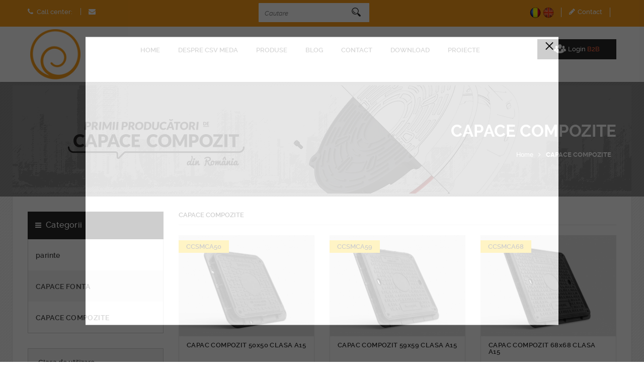

--- FILE ---
content_type: text/html; charset=UTF-8
request_url: https://www.csvmeda.ro/ro/capace-compozite/filtru/clasa-de-utilizare:a-1-5-pietonale
body_size: 5457
content:
<!DOCTYPE html>
<html xmlns="http://www.w3.org/1999/xhtml" lang="ro" xml:lang="ro">
<head>
	<meta name="google-site-verification" content="kJTKj3YioeaXS3VPwUkduDE9h0KhidQ7iXdBOG19h50" />
	<title>CAPACE COMPOZITE</title>
	<meta name="description" 			content="CAPACE COMPOZITE"		/>
	<meta name="keywords" 			content="CAPACE COMPOZITE"			/>
	<meta name="author" 			content="expertvision.ro" 				/>
	<meta name="robots" content="index,follow" />
	<meta charset="UTF-8"												/>
	<meta name="viewport" content="width=device-width, initial-scale=1">
	
		<link type="text/css" rel="stylesheet" href="https://www.csvmeda.ro/static/css/bootstrap.min.css" />
		<link type="text/css" rel="stylesheet" href="https://www.csvmeda.ro/static/css/font-awesome.min.css" />
		<link type="text/css" rel="stylesheet" href="https://www.csvmeda.ro/static/css/products_list.css" />
		
		
	<script>
	  (function(i,s,o,g,r,a,m){i['GoogleAnalyticsObject']=r;i[r]=i[r]||function(){
	  (i[r].q=i[r].q||[]).push(arguments)},i[r].l=1*new Date();a=s.createElement(o),
	  m=s.getElementsByTagName(o)[0];a.async=1;a.src=g;m.parentNode.insertBefore(a,m)
	  })(window,document,'script','https://www.google-analytics.com/analytics.js','ga');
	
	  ga('create', 'UA-99033089-1', 'auto');
	  ga('send', 'pageview');
	
	</script>
</head>
<body>
	<div id="video-pop">
		<div class="message text-center">
	        <div id="message">
	        	<div class="popup-close"></div>
	        	<div class="popup-heading-container">
		        	<iframe src="https://www.youtube.com/embed/9TRlyi07F3M" frameborder="0" allowfullscreen></iframe>
	        	</div>
			</div>
	    </div>
	</div>
	<section id="wrapper">
			<div class="inner-wrapper">
			<header class="header">
	<div class="header-top">
		<div class="container header-container">
			<div class="container-inner cf">
				<div class="hidden-xs hidden-sm contact-header fl">
					<div class="header-contact-element">
						<i class="fa fa-phone"></i>
						Call center: 					</div>
					<div class="header-contact-element header-contact-mail">
						<i class="fa fa-envelope"></i>
											</div>
				</div>
				<div class="mid-search">
					 <div class="search-box">
					 	<form action="https://www.csvmeda.ro/ro/cautare" class="form-header" method="get">
							<input type="search" placeholder="Cautare" name="term">
							<div class="search-icons">
								<button title="search-icon" style="background:transparent;border:none;">
									<span class="search-icon"></span>
									<span class="search-icon-hover"></span>
								</button>
							</div>
						</form>
					</div>
				</div>
				<div class="fr cf top-header-right">
					<div class="t-h-r-inner">
						<div class="lang-select fl">
							<div class="flags">
																<a class="ro-flag" href="https://www.csvmeda.ro/ro" title="Romana">
									<img class="ro-active active" src="https://www.csvmeda.ro/static/i/header/ro.png" alt="Romana">
									<img class="ro-inactive" src="https://www.csvmeda.ro/static/i/header/ro-inactiv.png" alt="lang-select">
								</a>
																<a class="en-flag" href="https://www.csvmeda.ro/en" title="English">
									<img class="en-active" src="https://www.csvmeda.ro/static/i/header/en.png" alt="English">
									<img class="en-inactive" src="https://www.csvmeda.ro/static/i/header/en-inactiv.png" alt="lang-select">
								</a>
															</div>
						</div>
						<div class="contact-top-header top-h-r-element fl">
							<a class="cth-inner heading-m" href="/contact" title="contact">
								<i class="fa fa-pencil"></i>
								Contact							</a>
						</div>
						<div class="shopping-cart n">
							<div class="cart content heading-m">
								<i class="fa fa-shopping-cart"></i>
								Cos
								<span id="cart-count" class="products">0</span>
								<div class="dropdown-cart heading-r">
									<i class="fa fa-caret-up">
										<i class="fa fa-caret-up triangle"></i>
									</i>
									<p>Niciun produs in cos.</p>
									<a href="#" title="cosul meu">Cosul meu</a>
								</div>
							</div>
						</div>
					</div>
				</div>
			</div>
		</div>	
		<div class="header-bottom">
			<div class="container header-container">
				<div class="container-inner cf">
					<div class="logo fl">
						<a href="https://www.csvmeda.ro/ro"><img src="https://www.csvmeda.ro/static/images/meda.png" alt="logo"/></a>
					</div>
										<div class="b2b-container fr">
						<a class="b2b-button" href="#" title="business to business">
							<img src="https://www.csvmeda.ro/static/i/header/users.png" alt="Login B2B"/>
							<p class="heading-m">Login <span>B2B</span></p>
						</a>
						<div class="dropdown-account">
							<i class="fa fa-caret-up"><i class="fa fa-caret-up triangle"></i></i>
							<form class="form-dropdown" method="post" action="https://www.csvmeda.ro/ro">
							    <input type="hidden" name="action" value="login" /> 
							    							    <input type="hidden" name="redirect" value="https://www.csvmeda.ro/ro/catalog" /> 
							    								<input class="heading-r" type="text" name="login-cui" placeholder="Company CUI" />
								<input class="heading-r" type="password" name="login-password" placeholder="Password" />
								<div class="button-sign">
									<button class="heading-sb" type="submit">Login</button>
								</div>
							</form>
							<a class="recover" title="recuperare parola" href="#">Ti-ai uitat parola?</a>
							<div class="register">
								<a title="inregistrare" href="#">
									Nu ai un cont <span>B2B</span> ? <br> 
									Inregistreaza-te acum								</a>
							</div>
						</div>
					</div>
										<div class="navigation-menu">
						<i class="fa fa-bars navigation visible-xs fr"></i>
						<div class="dropdown-nav ">
							<ul class="nav-content cf">
								<li  ><a href="https://www.csvmeda.ro/ro" title="Home">Home</a></li>
																<li ><a href="https://www.csvmeda.ro/ro/despre-csv-meda" title="Despre CSV  Meda ">Despre CSV  Meda </a></li>
																<li ><a href="https://www.csvmeda.ro/ro/produse" title="Produse">Produse</a></li>
																<li ><a href="https://www.csvmeda.ro/ro/blog" title="Blog">Blog</a></li>
																<li ><a href="https://www.csvmeda.ro/ro/contact" title="Contact">Contact</a></li>
																<li ><a href="https://www.csvmeda.ro/ro/download" title="Download">Download</a></li>
								                                                                <li><a href="/ro/proiecte" title="Proiecte">Proiecte</a></li>
                            </ul>
						</div>
					</div>
				</div>
			</div>
		</div> 
	</div>
</header>			<article id="content">
								<div class="heading-page-section">
					<div class="container container-inner">
						<h1 class="heading-page text-right">CAPACE COMPOZITE</h1>
						<div class="navigator-container text-right"><ul class="navigator list cf"><li><a href="https://www.csvmeda.ro/ro" title="Home">Home</a></li><li><span class="separator fa fa-angle-right"></span></li><li class="a"><a href="https://www.csvmeda.ro/ro/capace-compozite" title="CAPACE COMPOZITE">CAPACE COMPOZITE</a></li></ul></div>
					</div>
				</div>
								<section id="page-content">
					<div id="template-products_list" class="main-template cf">
						<section id="products">
	<div class="container-inner content-page-section container">
		<div class="row">
			<aside class="aside col-lg-3 col-md-4 top-distance ">
	<div class="aside-top">
		<div class="categories-aside-title">
			<i class="fa fa-bars cat-navigation"></i>
			<a href="#" title="categories">Categorii</a>
			<div class="aside-dropdown a-d-block a-d-none"></div>
		</div>
		<ul class="categories-aside-content">
						<li>
				<a class="drop-animation" href="https://www.csvmeda.ro/ro/parinte" title="parinte ">
					parinte 				</a>
			</li>
						<li>
				<a class="drop-animation" href="https://www.csvmeda.ro/ro/capace-fonta" title="CAPACE FONTA">
					CAPACE FONTA				</a>
			</li>
						<li>
				<a class="drop-animation" href="https://www.csvmeda.ro/ro/capace-compozite" title="CAPACE COMPOZITE">
					CAPACE COMPOZITE				</a>
			</li>
					</ul>
				<ul class="container-filters">
		
						<li >
				Clasa de utilizare				<ul class="sub-container">
										<li>
						<a class="active" href="https://www.csvmeda.ro/ro/capace-compozite" title="A 1,5 ( pietonale )">
							<span class="check-container active-check"></span>
							A 1,5 ( pietonale)							<span class="number">(10)</span>
						</a>
					</li>
										<li>
						<a class="active" href="https://www.csvmeda.ro/ro/capace-compozite/filtru/clasa-de-utilizare:a-1-5-pietonale,b-12-5-trotuare-parcaje" title="B 12,5 ( trotuare, parcaje )">
							<span class="check-container"></span>
							B 12,5 ( trotuare, parcaje )							<span class="number">(16)</span>
						</a>
					</li>
										<li>
						<a class="active" href="https://www.csvmeda.ro/ro/capace-compozite/filtru/clasa-de-utilizare:a-1-5-pietonale,c-25-semicarosabile" title="C 25 ( semicarosabile )">
							<span class="check-container"></span>
							C 25 ( semicarosabile )							<span class="number">(1)</span>
						</a>
					</li>
										<li>
						<a class="active" href="https://www.csvmeda.ro/ro/capace-compozite/filtru/clasa-de-utilizare:a-1-5-pietonale,d-40-carosabile" title="D 40 ( carosabile )">
							<span class="check-container"></span>
							D 40 ( carosabile )							<span class="number">(9)</span>
						</a>
					</li>
									</ul>
			</li>
						<li >
				Forma produs				<ul class="sub-container">
										<li>
						<a class="active" href="https://www.csvmeda.ro/ro/capace-compozite/filtru/clasa-de-utilizare:a-1-5-pietonale;forma-produs:rotunde" title="Rotunde">
							<span class="check-container"></span>
							Rotunde							<span class="number">(4)</span>
						</a>
					</li>
										<li>
						<a class="active" href="https://www.csvmeda.ro/ro/capace-compozite/filtru/clasa-de-utilizare:a-1-5-pietonale;forma-produs:patrate" title="Patrate">
							<span class="check-container"></span>
							Patrate							<span class="number">(7)</span>
						</a>
					</li>
										<li>
						<a class="active" href="https://www.csvmeda.ro/ro/capace-compozite/filtru/clasa-de-utilizare:a-1-5-pietonale;forma-produs:gratare" title="Gratare">
							<span class="check-container"></span>
							Gratare							<span class="number">(2)</span>
						</a>
					</li>
									</ul>
			</li>
						<li >
				Destinatie				<ul class="sub-container">
										<li>
						<a class="active" href="https://www.csvmeda.ro/ro/capace-compozite/filtru/clasa-de-utilizare:a-1-5-pietonale;destinatie:camine-de-vizitare" title="Camine de vizitare">
							<span class="check-container"></span>
							Camine de vizitare							<span class="number">(9)</span>
						</a>
					</li>
										<li>
						<a class="active" href="https://www.csvmeda.ro/ro/capace-compozite/filtru/clasa-de-utilizare:a-1-5-pietonale;destinatie:guri-de-vizitare-pentru-tub-315-sau-400" title="Guri de vizitare (pentru tub 315 sau 400)">
							<span class="check-container"></span>
							Guri de vizitare (pentru tub 315 sau 400)							<span class="number">(2)</span>
						</a>
					</li>
									</ul>
			</li>
					</ul>
			</div>
</aside>	

						
						<div class="col-lg-9 col-md-8">
				<h2 class="left-heading heading-sb">CAPACE COMPOZITE</h2>
				<ul class="products-section products-listing row">
										<li class="col-xs-6 col-lg-4">
						<div class="quarter-element">
							<div class="products-content">
								<div class="product-image">
									<img src="https://www.csvmeda.ro/static/i/imagini-produse/270/capac-compozit-50x50-clasa-a15-278-1.jpg" alt="CAPAC COMPOZIT 50x50 CLASA A15" />
									<div class="product-mask cf">
										<strong class="yellow-comm general-comm heading-sb fl">CCSMCA50</strong>
									</div>
									<div class="product-hover">
										<a href="#" title="order now" class="mask-button heading-sb n">
											Comanda acum
											<i class="fa fa-shopping-cart"></i>
										</a>
										<a href="https://www.csvmeda.ro/ro/capace-compozite/capac-compozit-50x50-clasa-a15" title="CAPAC COMPOZIT 50x50 CLASA A15" class="mask-button heading-sb view-details">
											VEZI DETALII											<span class="view-details-icon"></span>
										</a>
									</div>
								</div>
								<div class="product-description">
									<a class="description-name heading-sb" href="https://www.csvmeda.ro/ro/capace-compozite/capac-compozit-50x50-clasa-a15">CAPAC COMPOZIT 50x50 CLASA A15</a>
									<p class="description-type heading-r n">CCSMCA50</p>
								</div>
								<div class="product-price cf n">
									<p class="normal-price old-price fl">450.99 <span>lei</span></p>
									<p class="normal-price new-price fr">299.90 <span>lei</span></p>
								</div>
							</div>
						</div> 
					</li>
										<li class="col-xs-6 col-lg-4">
						<div class="quarter-element">
							<div class="products-content">
								<div class="product-image">
									<img src="https://www.csvmeda.ro/static/i/imagini-produse/270/capac-compozit-59x59-clasa-a15-279-1.jpg" alt="CAPAC COMPOZIT 59x59 CLASA A15" />
									<div class="product-mask cf">
										<strong class="yellow-comm general-comm heading-sb fl">CCSMCA59</strong>
									</div>
									<div class="product-hover">
										<a href="#" title="order now" class="mask-button heading-sb n">
											Comanda acum
											<i class="fa fa-shopping-cart"></i>
										</a>
										<a href="https://www.csvmeda.ro/ro/capace-compozite/capac-compozit-59x59-clasa-a15" title="CAPAC COMPOZIT 59x59 CLASA A15" class="mask-button heading-sb view-details">
											VEZI DETALII											<span class="view-details-icon"></span>
										</a>
									</div>
								</div>
								<div class="product-description">
									<a class="description-name heading-sb" href="https://www.csvmeda.ro/ro/capace-compozite/capac-compozit-59x59-clasa-a15">CAPAC COMPOZIT 59x59 CLASA A15</a>
									<p class="description-type heading-r n">CCSMCA59</p>
								</div>
								<div class="product-price cf n">
									<p class="normal-price old-price fl">450.99 <span>lei</span></p>
									<p class="normal-price new-price fr">299.90 <span>lei</span></p>
								</div>
							</div>
						</div> 
					</li>
										<li class="col-xs-6 col-lg-4">
						<div class="quarter-element">
							<div class="products-content">
								<div class="product-image">
									<img src="https://www.csvmeda.ro/static/i/imagini-produse/270/capac-compozit-68x68-clasa-a15-280-1.jpg" alt="CAPAC COMPOZIT 68x68 CLASA A15" />
									<div class="product-mask cf">
										<strong class="yellow-comm general-comm heading-sb fl">CCSMCA68</strong>
									</div>
									<div class="product-hover">
										<a href="#" title="order now" class="mask-button heading-sb n">
											Comanda acum
											<i class="fa fa-shopping-cart"></i>
										</a>
										<a href="https://www.csvmeda.ro/ro/capace-compozite/capac-compozit-68x68-clasa-a15" title="CAPAC COMPOZIT 68x68 CLASA A15" class="mask-button heading-sb view-details">
											VEZI DETALII											<span class="view-details-icon"></span>
										</a>
									</div>
								</div>
								<div class="product-description">
									<a class="description-name heading-sb" href="https://www.csvmeda.ro/ro/capace-compozite/capac-compozit-68x68-clasa-a15">CAPAC COMPOZIT 68x68 CLASA A15</a>
									<p class="description-type heading-r n">CCSMCA68</p>
								</div>
								<div class="product-price cf n">
									<p class="normal-price old-price fl">450.99 <span>lei</span></p>
									<p class="normal-price new-price fr">299.90 <span>lei</span></p>
								</div>
							</div>
						</div> 
					</li>
										<li class="col-xs-6 col-lg-4">
						<div class="quarter-element">
							<div class="products-content">
								<div class="product-image">
									<img src="https://www.csvmeda.ro/static/i/imagini-produse/270/capac-compozit-85x85-clasa-a15-5894-1.jpg" alt="CAPAC COMPOZIT 85x85 CLASA A15" />
									<div class="product-mask cf">
										<strong class="yellow-comm general-comm heading-sb fl">CCSMCA85</strong>
									</div>
									<div class="product-hover">
										<a href="#" title="order now" class="mask-button heading-sb n">
											Comanda acum
											<i class="fa fa-shopping-cart"></i>
										</a>
										<a href="https://www.csvmeda.ro/ro/capace-compozite/capac-compozit-85x85-clasa-a15" title="CAPAC COMPOZIT 85x85 CLASA A15" class="mask-button heading-sb view-details">
											VEZI DETALII											<span class="view-details-icon"></span>
										</a>
									</div>
								</div>
								<div class="product-description">
									<a class="description-name heading-sb" href="https://www.csvmeda.ro/ro/capace-compozite/capac-compozit-85x85-clasa-a15">CAPAC COMPOZIT 85x85 CLASA A15</a>
									<p class="description-type heading-r n">CCSMCA85</p>
								</div>
								<div class="product-price cf n">
									<p class="normal-price old-price fl">450.99 <span>lei</span></p>
									<p class="normal-price new-price fr">299.90 <span>lei</span></p>
								</div>
							</div>
						</div> 
					</li>
										<li class="col-xs-6 col-lg-4">
						<div class="quarter-element">
							<div class="products-content">
								<div class="product-image">
									<img src="https://www.csvmeda.ro/static/i/imagini-produse/270/capac-compozit-a15-pt-tub-dn-325-15637-1.jpg" alt="CAPAC COMPOZIT A15 PT. TUB DN.325" />
									<div class="product-mask cf">
										<strong class="yellow-comm general-comm heading-sb fl">CCSMCA325</strong>
									</div>
									<div class="product-hover">
										<a href="#" title="order now" class="mask-button heading-sb n">
											Comanda acum
											<i class="fa fa-shopping-cart"></i>
										</a>
										<a href="https://www.csvmeda.ro/ro/capace-compozite/capac-compozit-a15-pt-tub-dn-325-15637" title="CAPAC COMPOZIT A15 PT. TUB DN.325" class="mask-button heading-sb view-details">
											VEZI DETALII											<span class="view-details-icon"></span>
										</a>
									</div>
								</div>
								<div class="product-description">
									<a class="description-name heading-sb" href="https://www.csvmeda.ro/ro/capace-compozite/capac-compozit-a15-pt-tub-dn-325-15637">CAPAC COMPOZIT A15 PT. TUB DN.325</a>
									<p class="description-type heading-r n">CCSMCA325</p>
								</div>
								<div class="product-price cf n">
									<p class="normal-price old-price fl">450.99 <span>lei</span></p>
									<p class="normal-price new-price fr">299.90 <span>lei</span></p>
								</div>
							</div>
						</div> 
					</li>
										<li class="col-xs-6 col-lg-4">
						<div class="quarter-element">
							<div class="products-content">
								<div class="product-image">
									<img src="https://www.csvmeda.ro/static/i/imagini-produse/270/capac-compozit-a15-pt-tub-dn-315-5161-1.jpg" alt="CAPAC COMPOZIT A15 PT.TUB DN.315" />
									<div class="product-mask cf">
										<strong class="yellow-comm general-comm heading-sb fl">CCSMCA315</strong>
									</div>
									<div class="product-hover">
										<a href="#" title="order now" class="mask-button heading-sb n">
											Comanda acum
											<i class="fa fa-shopping-cart"></i>
										</a>
										<a href="https://www.csvmeda.ro/ro/capace-compozite/capac-compozit-a15-pt-tub-dn-315" title="CAPAC COMPOZIT A15 PT.TUB DN.315" class="mask-button heading-sb view-details">
											VEZI DETALII											<span class="view-details-icon"></span>
										</a>
									</div>
								</div>
								<div class="product-description">
									<a class="description-name heading-sb" href="https://www.csvmeda.ro/ro/capace-compozite/capac-compozit-a15-pt-tub-dn-315">CAPAC COMPOZIT A15 PT.TUB DN.315</a>
									<p class="description-type heading-r n">CCSMCA315</p>
								</div>
								<div class="product-price cf n">
									<p class="normal-price old-price fl">450.99 <span>lei</span></p>
									<p class="normal-price new-price fr">299.90 <span>lei</span></p>
								</div>
							</div>
						</div> 
					</li>
										<li class="col-xs-6 col-lg-4">
						<div class="quarter-element">
							<div class="products-content">
								<div class="product-image">
									<img src="https://www.csvmeda.ro/static/i/imagini-produse/270/capac-compozit-rotund-1012-76-a15-15625-1.jpg" alt="CAPAC COMPOZIT ROTUND 1015 (PAS LIBER 830) A15" />
									<div class="product-mask cf">
										<strong class="yellow-comm general-comm heading-sb fl">CCSMCA1000</strong>
									</div>
									<div class="product-hover">
										<a href="#" title="order now" class="mask-button heading-sb n">
											Comanda acum
											<i class="fa fa-shopping-cart"></i>
										</a>
										<a href="https://www.csvmeda.ro/ro/capace-compozite/capac-compozit-rotund-1015-pas-liber-830-a15" title="CAPAC COMPOZIT ROTUND 1015 (PAS LIBER 830) A15" class="mask-button heading-sb view-details">
											VEZI DETALII											<span class="view-details-icon"></span>
										</a>
									</div>
								</div>
								<div class="product-description">
									<a class="description-name heading-sb" href="https://www.csvmeda.ro/ro/capace-compozite/capac-compozit-rotund-1015-pas-liber-830-a15">CAPAC COMPOZIT ROTUND 1015 (PAS LIBER 830) A15</a>
									<p class="description-type heading-r n">CCSMCA1000</p>
								</div>
								<div class="product-price cf n">
									<p class="normal-price old-price fl">450.99 <span>lei</span></p>
									<p class="normal-price new-price fr">299.90 <span>lei</span></p>
								</div>
							</div>
						</div> 
					</li>
										<li class="col-xs-6 col-lg-4">
						<div class="quarter-element">
							<div class="products-content">
								<div class="product-image">
									<img src="https://www.csvmeda.ro/static/i/imagini-produse/270/capac-compozit-rotund-780-35-a15-15630-1.jpg" alt="CAPAC COMPOZIT ROTUND 780 CLASA A15" />
									<div class="product-mask cf">
										<strong class="yellow-comm general-comm heading-sb fl">CCSMCA780</strong>
									</div>
									<div class="product-hover">
										<a href="#" title="order now" class="mask-button heading-sb n">
											Comanda acum
											<i class="fa fa-shopping-cart"></i>
										</a>
										<a href="https://www.csvmeda.ro/ro/capace-compozite/capac-compozit-rotund-780-clasa-a15" title="CAPAC COMPOZIT ROTUND 780 CLASA A15" class="mask-button heading-sb view-details">
											VEZI DETALII											<span class="view-details-icon"></span>
										</a>
									</div>
								</div>
								<div class="product-description">
									<a class="description-name heading-sb" href="https://www.csvmeda.ro/ro/capace-compozite/capac-compozit-rotund-780-clasa-a15">CAPAC COMPOZIT ROTUND 780 CLASA A15</a>
									<p class="description-type heading-r n">CCSMCA780</p>
								</div>
								<div class="product-price cf n">
									<p class="normal-price old-price fl">450.99 <span>lei</span></p>
									<p class="normal-price new-price fr">299.90 <span>lei</span></p>
								</div>
							</div>
						</div> 
					</li>
										<li class="col-xs-6 col-lg-4">
						<div class="quarter-element">
							<div class="products-content">
								<div class="product-image">
									<img src="https://www.csvmeda.ro/static/i/imagini-produse/270/gratar-compozit-38x53-clasa-a15-290-1.png" alt="GRATAR COMPOZIT 38x53 CLASA A15" />
									<div class="product-mask cf">
										<strong class="yellow-comm general-comm heading-sb fl">CGBMCA</strong>
									</div>
									<div class="product-hover">
										<a href="#" title="order now" class="mask-button heading-sb n">
											Comanda acum
											<i class="fa fa-shopping-cart"></i>
										</a>
										<a href="https://www.csvmeda.ro/ro/capace-compozite/gratar-compozit-38x53-clasa-a15" title="GRATAR COMPOZIT 38x53 CLASA A15" class="mask-button heading-sb view-details">
											VEZI DETALII											<span class="view-details-icon"></span>
										</a>
									</div>
								</div>
								<div class="product-description">
									<a class="description-name heading-sb" href="https://www.csvmeda.ro/ro/capace-compozite/gratar-compozit-38x53-clasa-a15">GRATAR COMPOZIT 38x53 CLASA A15</a>
									<p class="description-type heading-r n">CGBMCA</p>
								</div>
								<div class="product-price cf n">
									<p class="normal-price old-price fl">450.99 <span>lei</span></p>
									<p class="normal-price new-price fr">299.90 <span>lei</span></p>
								</div>
							</div>
						</div> 
					</li>
										<li class="col-xs-6 col-lg-4">
						<div class="quarter-element">
							<div class="products-content">
								<div class="product-image">
									<img src="https://www.csvmeda.ro/static/i/imagini-produse/270/gratar-compozit-50x50-clasa-a15-1.jpg" alt="GRATAR COMPOZIT 50x50 CLASA A15" />
									<div class="product-mask cf">
										<strong class="yellow-comm general-comm heading-sb fl">CGSMCA50</strong>
									</div>
									<div class="product-hover">
										<a href="#" title="order now" class="mask-button heading-sb n">
											Comanda acum
											<i class="fa fa-shopping-cart"></i>
										</a>
										<a href="https://www.csvmeda.ro/ro/capace-compozite/gratar-compozit-50x50-clasa-a15" title="GRATAR COMPOZIT 50x50 CLASA A15" class="mask-button heading-sb view-details">
											VEZI DETALII											<span class="view-details-icon"></span>
										</a>
									</div>
								</div>
								<div class="product-description">
									<a class="description-name heading-sb" href="https://www.csvmeda.ro/ro/capace-compozite/gratar-compozit-50x50-clasa-a15">GRATAR COMPOZIT 50x50 CLASA A15</a>
									<p class="description-type heading-r n">CGSMCA50</p>
								</div>
								<div class="product-price cf n">
									<p class="normal-price old-price fl">450.99 <span>lei</span></p>
									<p class="normal-price new-price fr">299.90 <span>lei</span></p>
								</div>
							</div>
						</div> 
					</li>
									</ul>
			</div>
								</div>
		<div class="products-list">
			<h2 class="left-heading heading-sb">Produse Recomandate</h2>
			<div class="products-container owl-carousel owl-theme slide-4-owl">
								<div class="quarter-element">
					<div class="products-content">
						<div class="product-image">
							<img src="https://www.csvmeda.ro/static/i/imagini-produse/270/capac-c250-805-85-cu-inchizator-1001-1.png" width="270" height="202" alt="CAPAC C250 805*67 CU INCHIZATOR" />
							<!--<div class="product-mask cf">
								<strong class="yellow-comm general-comm heading-sb fl">BESTSELLER</strong>
							</div>-->
							<div class="product-hover">
								<!--<a href="#" title="order now" class="mask-button heading-sb">
									Comanda acum
									<i class="fa fa-shopping-cart"></i>
								</a>-->
								<a href="https://www.csvmeda.ro/ro/capace-fonta/capac-c250-805-67-cu-inchizator" title="CAPAC C250 805*67 CU INCHIZATOR" class="mask-button heading-sb view-details">
									VEZI DETALII									<span class="view-details-icon"></span>
								</a>
							</div>
						</div>
						<div class="product-description">
							<a class="description-name heading-sb" href="https://www.csvmeda.ro/ro/capace-fonta/capac-c250-805-67-cu-inchizator" style="height:26px;">CAPAC C250 805*67 CU INCHIZATOR</a>
							<p class="description-type heading-r"></p>
						</div>
						<div class="product-price cf n">
							<p class="normal-price old-price fl">450.99 <span>lei</span></p>
							<p class="normal-price new-price fr">299.90 <span>lei</span></p>
						</div>
					</div>
				</div> 
								<div class="quarter-element">
					<div class="products-content">
						<div class="product-image">
							<img src="https://www.csvmeda.ro/static/i/imagini-produse/270/capac-compozit-68x68-clasa-a15-280-1.jpg" width="270" height="202" alt="CAPAC COMPOZIT 68x68 CLASA A15" />
							<!--<div class="product-mask cf">
								<strong class="yellow-comm general-comm heading-sb fl">BESTSELLER</strong>
							</div>-->
							<div class="product-hover">
								<!--<a href="#" title="order now" class="mask-button heading-sb">
									Comanda acum
									<i class="fa fa-shopping-cart"></i>
								</a>-->
								<a href="https://www.csvmeda.ro/ro/capace-compozite/capac-compozit-68x68-clasa-a15" title="CAPAC COMPOZIT 68x68 CLASA A15" class="mask-button heading-sb view-details">
									VEZI DETALII									<span class="view-details-icon"></span>
								</a>
							</div>
						</div>
						<div class="product-description">
							<a class="description-name heading-sb" href="https://www.csvmeda.ro/ro/capace-compozite/capac-compozit-68x68-clasa-a15" style="height:26px;">CAPAC COMPOZIT 68x68 CLASA A15</a>
							<p class="description-type heading-r"></p>
						</div>
						<div class="product-price cf n">
							<p class="normal-price old-price fl">450.99 <span>lei</span></p>
							<p class="normal-price new-price fr">299.90 <span>lei</span></p>
						</div>
					</div>
				</div> 
								<div class="quarter-element">
					<div class="products-content">
						<div class="product-image">
							<img src="https://www.csvmeda.ro/static/i/imagini-produse/270/capac-compozit-rotund-1060-clasa-b12-5-10002-1.jpg" width="270" height="202" alt="CAPAC COMPOZIT ROTUND 1060 CLASA B12.5" />
							<!--<div class="product-mask cf">
								<strong class="yellow-comm general-comm heading-sb fl">BESTSELLER</strong>
							</div>-->
							<div class="product-hover">
								<!--<a href="#" title="order now" class="mask-button heading-sb">
									Comanda acum
									<i class="fa fa-shopping-cart"></i>
								</a>-->
								<a href="https://www.csvmeda.ro/ro/capace-compozite/capac-compozit-rotund-1060-clasa-b12-5-10002" title="CAPAC COMPOZIT ROTUND 1060 CLASA B12.5" class="mask-button heading-sb view-details">
									VEZI DETALII									<span class="view-details-icon"></span>
								</a>
							</div>
						</div>
						<div class="product-description">
							<a class="description-name heading-sb" href="https://www.csvmeda.ro/ro/capace-compozite/capac-compozit-rotund-1060-clasa-b12-5-10002" style="height:26px;">CAPAC COMPOZIT ROTUND 1060 CLASA B12.5</a>
							<p class="description-type heading-r"></p>
						</div>
						<div class="product-price cf n">
							<p class="normal-price old-price fl">450.99 <span>lei</span></p>
							<p class="normal-price new-price fr">299.90 <span>lei</span></p>
						</div>
					</div>
				</div> 
								<div class="quarter-element">
					<div class="products-content">
						<div class="product-image">
							<img src="https://www.csvmeda.ro/static/i/imagini-produse/270/capac-compozit-50x50-clasa-a15-278-1.jpg" width="270" height="202" alt="CAPAC COMPOZIT 50x50 CLASA A15" />
							<!--<div class="product-mask cf">
								<strong class="yellow-comm general-comm heading-sb fl">BESTSELLER</strong>
							</div>-->
							<div class="product-hover">
								<!--<a href="#" title="order now" class="mask-button heading-sb">
									Comanda acum
									<i class="fa fa-shopping-cart"></i>
								</a>-->
								<a href="https://www.csvmeda.ro/ro/capace-compozite/capac-compozit-50x50-clasa-a15" title="CAPAC COMPOZIT 50x50 CLASA A15" class="mask-button heading-sb view-details">
									VEZI DETALII									<span class="view-details-icon"></span>
								</a>
							</div>
						</div>
						<div class="product-description">
							<a class="description-name heading-sb" href="https://www.csvmeda.ro/ro/capace-compozite/capac-compozit-50x50-clasa-a15" style="height:26px;">CAPAC COMPOZIT 50x50 CLASA A15</a>
							<p class="description-type heading-r"></p>
						</div>
						<div class="product-price cf n">
							<p class="normal-price old-price fl">450.99 <span>lei</span></p>
							<p class="normal-price new-price fr">299.90 <span>lei</span></p>
						</div>
					</div>
				</div> 
								<div class="quarter-element">
					<div class="products-content">
						<div class="product-image">
							<img src="https://www.csvmeda.ro/static/i/imagini-produse/270/treapta-camin-acces-330-220-15645-1.jpg" width="270" height="202" alt="TREAPTA CAMIN ACCES 330/220" />
							<!--<div class="product-mask cf">
								<strong class="yellow-comm general-comm heading-sb fl">BESTSELLER</strong>
							</div>-->
							<div class="product-hover">
								<!--<a href="#" title="order now" class="mask-button heading-sb">
									Comanda acum
									<i class="fa fa-shopping-cart"></i>
								</a>-->
								<a href="https://www.csvmeda.ro/ro/capace-fonta/treapta-camin-acces-330-220" title="TREAPTA CAMIN ACCES 330/220" class="mask-button heading-sb view-details">
									VEZI DETALII									<span class="view-details-icon"></span>
								</a>
							</div>
						</div>
						<div class="product-description">
							<a class="description-name heading-sb" href="https://www.csvmeda.ro/ro/capace-fonta/treapta-camin-acces-330-220" style="height:26px;">TREAPTA CAMIN ACCES 330/220</a>
							<p class="description-type heading-r"></p>
						</div>
						<div class="product-price cf n">
							<p class="normal-price old-price fl">450.99 <span>lei</span></p>
							<p class="normal-price new-price fr">299.90 <span>lei</span></p>
						</div>
					</div>
				</div> 
								<div class="quarter-element">
					<div class="products-content">
						<div class="product-image">
							<img src="https://www.csvmeda.ro/static/i/imagini-produse/270/rama-capac-b125-85-85-35-960-1.png" width="270" height="202" alt="RAMA + CAPAC B125 85*85*45" />
							<!--<div class="product-mask cf">
								<strong class="yellow-comm general-comm heading-sb fl">BESTSELLER</strong>
							</div>-->
							<div class="product-hover">
								<!--<a href="#" title="order now" class="mask-button heading-sb">
									Comanda acum
									<i class="fa fa-shopping-cart"></i>
								</a>-->
								<a href="https://www.csvmeda.ro/ro/capace-fonta/rama-capac-b125-85-85-45" title="RAMA + CAPAC B125 85*85*45" class="mask-button heading-sb view-details">
									VEZI DETALII									<span class="view-details-icon"></span>
								</a>
							</div>
						</div>
						<div class="product-description">
							<a class="description-name heading-sb" href="https://www.csvmeda.ro/ro/capace-fonta/rama-capac-b125-85-85-45" style="height:26px;">RAMA + CAPAC B125 85*85*45</a>
							<p class="description-type heading-r"></p>
						</div>
						<div class="product-price cf n">
							<p class="normal-price old-price fl">450.99 <span>lei</span></p>
							<p class="normal-price new-price fr">299.90 <span>lei</span></p>
						</div>
					</div>
				</div> 
								<div class="quarter-element">
					<div class="products-content">
						<div class="product-image">
							<img src="https://www.csvmeda.ro/static/i/imagini-produse/270/capac-compozit-rotund-590-clasa-b12-5-283-1.jpg" width="270" height="202" alt="CAPAC COMPOZIT ROTUND 590 CLASA B12.5" />
							<!--<div class="product-mask cf">
								<strong class="yellow-comm general-comm heading-sb fl">BESTSELLER</strong>
							</div>-->
							<div class="product-hover">
								<!--<a href="#" title="order now" class="mask-button heading-sb">
									Comanda acum
									<i class="fa fa-shopping-cart"></i>
								</a>-->
								<a href="https://www.csvmeda.ro/ro/capace-compozite/capac-compozit-rotund-590-clasa-b12-5" title="CAPAC COMPOZIT ROTUND 590 CLASA B12.5" class="mask-button heading-sb view-details">
									VEZI DETALII									<span class="view-details-icon"></span>
								</a>
							</div>
						</div>
						<div class="product-description">
							<a class="description-name heading-sb" href="https://www.csvmeda.ro/ro/capace-compozite/capac-compozit-rotund-590-clasa-b12-5" style="height:26px;">CAPAC COMPOZIT ROTUND 590 CLASA B12.5</a>
							<p class="description-type heading-r"></p>
						</div>
						<div class="product-price cf n">
							<p class="normal-price old-price fl">450.99 <span>lei</span></p>
							<p class="normal-price new-price fr">299.90 <span>lei</span></p>
						</div>
					</div>
				</div> 
							</div>
			<div class="products-slider owl-buttons">
				<div class="owl-prev"></div>
				<div class=" owl-next"></div>
			</div>
		</div>
	</div>
</section>					</div>
				</section>
			</article>
			<footer class="footer ">
	<div class="container">
		<div class="footer-top container-inner">
			<div class="row">
				<div class="footer-top-element col-md-3 col-sm-6 col-xs-12 contact">
					<div class="logo-footer">
						<a href="https://www.csvmeda.ro/ro"><img src="https://www.csvmeda.ro/static/i/parteners/meda-park.png" alt="logo footer"/></a>
					</div>
					<ul>
						<li>
							<strong class="contact-title heading-m">Adresa</strong>
							<p class="heading-r">Calea Ialomitei, nr 23, Targoviste, Dambovita</p>
							<i class="fa fa-map-marker"></i>
						</li>
						<li>
							<strong class="contact-title heading-m">Telefon</strong>
							<p class="heading-r"> /  0788232328 si 0721226721</p>
							<i class="fa fa-phone"></i>
						</li>
						<li>
							<strong class="contact-title heading-m">Email</strong>
							<p class="heading-r"></p>
							 <i class="fa fa-envelope"></i>
						</li>
					</ul>
				</div>
				<div class="footer-top-element col-md-3 col-sm-6 col-xs-12 offers">
					<h3 class="footer-heading heading-sb">TOP PRODUSE</h3>
					<ul>
												<li>
							<a class="heading-m" href="https://www.csvmeda.ro/ro/parinte" title="parinte ">
								<i class="fa fa-angle-double-right"></i>
								parinte 							</a>
						</li>
												<li>
							<a class="heading-m" href="https://www.csvmeda.ro/ro/capace-fonta" title="CAPACE FONTA">
								<i class="fa fa-angle-double-right"></i>
								CAPACE FONTA							</a>
						</li>
												<li>
							<a class="heading-m" href="https://www.csvmeda.ro/ro/capace-compozite" title="CAPACE COMPOZITE">
								<i class="fa fa-angle-double-right"></i>
								CAPACE COMPOZITE							</a>
						</li>
											</ul>
				</div>
				<div class="footer-top-element col-md-3 col-sm-6 col-xs-12 offers">
					<h3 class="footer-heading heading-sb">MENIU</h3>
					<ul>
						<li><a class="heading-m" href="https://www.csvmeda.ro/ro" title="Acasa">Home</a></li>
												<li><a class="heading-m" href="https://www.csvmeda.ro/ro/despre-csv-meda" title="Despre CSV  Meda ">Despre CSV  Meda </a></li>
												<li><a class="heading-m" href="https://www.csvmeda.ro/ro/produse" title="Produse">Produse</a></li>
												<li><a class="heading-m" href="https://www.csvmeda.ro/ro/blog" title="Blog">Blog</a></li>
												<li><a class="heading-m" href="https://www.csvmeda.ro/ro/contact" title="Contact">Contact</a></li>
												<li><a class="heading-m" href="https://www.csvmeda.ro/ro/download" title="Download">Download</a></li>
											</ul>
				</div>
				<div class="footer-top-element col-md-3 col-sm-6 col-xs-12 subscribe">
					<h3 class="footer-heading heading-sb">NEWSLETTER</h3>
					<p class="subscribe-paragraph heading-m">Fii la curent cu cele mai bune oferte ale produselor noastre!</p>
					<form class="subscribe-form" action="https://www.csvmeda.ro/ro" method="post">
						<div class="input-section cf">
							<input class="fl" type="email" maxlength="60" placeholder="Adresa ta de email" title="Email" name="newsletter-email">
							<button class="n" type="submit"></button>
							<a class="subscribe-button fr" title="Aboneaza-te" href="#">
								<i class="fa fa-chevron-right"></i>
							</a>
						</div>
						<div class="check-button">
							<input type="radio" id="c1" name="cc" />
							<label for="c1" class="lbl">
								<span class="not-checked"></span>
								<span class="checked"></span>
								Sunt de acord cu termenii si conditiile site-ului							</label>
						</div>
					</form>
					<ul class="social cf">
						<li> 
							<a class="facebook external" href="" title="facebook">
								<i class="fa fa-facebook"></i>
							</a>
						</li>
						<li>
							<a class="twitter external" href="" title="twitter">
								<i class="fa fa-twitter"></i>
							</a>
						</li>
						<li >
							<a class="gplus external" href="" title="gplus">
								<i class="fa fa-google-plus"></i>
							</a>
						</li>
					</ul>
				</div>
			</div>
		</div>
	</div>
	<div class="bottom-footer">
	    <p class="heading-m">Copyright &copy; CSV Meda 2018 </p>
	</div>
</footer>			<div id="scripts" data-logged="0">
				<script data-main="https://www.csvmeda.ro/static/scripts/default.js" src="https://www.csvmeda.ro/static/scripts/require-jquery.1.0.2.min.js"></script>
				<div id="window-message"></div>
			</div>
		</div>
	</section>
</body>
</html>

--- FILE ---
content_type: text/css; charset=utf-8
request_url: https://www.csvmeda.ro/static/css/products_list.css
body_size: 9074
content:
@font-face {
  font-family: "Font Awesome";
  src: url("https://www.csvmeda.ro/static/fonts/fontawesome-webfont.eot");
  src: url("https://www.csvmeda.ro/static/fonts/fontawesome-webfont.eot?#iefix") format("embedded-opentype"), url("https://www.csvmeda.ro/static/fonts/fontawesome-webfont.woff") format("woff"), url("https://www.csvmeda.ro/static/fonts/fontawesome-webfont.ttf") format("truetype"), url("https://www.csvmeda.ro/static/fonts/fontawesome-webfont.svg#Font Awesome") format("svg");
  font-weight: normal;
  font-style: normal;
}
@font-face {
  font-family: "PT Sans";
  src: url("https://www.csvmeda.ro/static/fonts/pt-sans-webfont.eot");
  src: url("https://www.csvmeda.ro/static/fonts/pt-sans-webfont.eot?#iefix") format("embedded-opentype"), url("https://www.csvmeda.ro/static/fonts/pt-sans-webfont.woff") format("woff"), url("https://www.csvmeda.ro/static/fonts/pt-sans-webfont.ttf") format("truetype"), url("https://www.csvmeda.ro/static/fonts/pt-sans-webfont.svg#PT Sans") format("svg");
  font-weight: normal;
  font-style: normal;
}
@font-face {
  font-family: "Raleway Medium";
  src: url("https://www.csvmeda.ro/static/fonts/raleway-medium-webfont.eot");
  src: url("https://www.csvmeda.ro/static/fonts/raleway-medium-webfont.eot?#iefix") format("embedded-opentype"), url("https://www.csvmeda.ro/static/fonts/raleway-medium-webfont.woff") format("woff"), url("https://www.csvmeda.ro/static/fonts/raleway-medium-webfont.ttf") format("truetype"), url("https://www.csvmeda.ro/static/fonts/raleway-medium-webfont.svg#Raleway Medium") format("svg");
  font-weight: normal;
  font-style: normal;
}
@font-face {
  font-family: "Raleway Italic";
  src: url("https://www.csvmeda.ro/static/fonts/raleway-italic-webfont.eot");
  src: url("https://www.csvmeda.ro/static/fonts/raleway-italic-webfont.eot?#iefix") format("embedded-opentype"), url("https://www.csvmeda.ro/static/fonts/raleway-italic-webfont.woff") format("woff"), url("https://www.csvmeda.ro/static/fonts/raleway-italic-webfont.ttf") format("truetype"), url("https://www.csvmeda.ro/static/fonts/raleway-italic-webfont.svg#Raleway Italic") format("svg");
  font-weight: normal;
  font-style: normal;
}
@font-face {
  font-family: "Raleway Regular";
  src: url("https://www.csvmeda.ro/static/fonts/raleway-regular-webfont.eot");
  src: url("https://www.csvmeda.ro/static/fonts/raleway-regular-webfont.eot?#iefix") format("embedded-opentype"), url("https://www.csvmeda.ro/static/fonts/raleway-regular-webfont.woff") format("woff"), url("https://www.csvmeda.ro/static/fonts/raleway-regular-webfont.ttf") format("truetype"), url("https://www.csvmeda.ro/static/fonts/raleway-regular-webfont.svg#Raleway Regular") format("svg");
  font-weight: normal;
  font-style: normal;
}
@font-face {
  font-family: "Raleway SemiBold";
  src: url("https://www.csvmeda.ro/static/fonts/raleway-semibold-webfont.eot");
  src: url("https://www.csvmeda.ro/static/fonts/raleway-semibold-webfont.eot?#iefix") format("embedded-opentype"), url("https://www.csvmeda.ro/static/fonts/raleway-semibold-webfont.woff") format("woff"), url("https://www.csvmeda.ro/static/fonts/raleway-semibold-webfont.ttf") format("truetype"), url("https://www.csvmeda.ro/static/fonts/raleway-semibold-webfont.svg#Raleway SemiBold") format("svg");
  font-weight: normal;
  font-style: normal;
}
@font-face {
  font-family: "Raleway Bold";
  src: url("https://www.csvmeda.ro/static/fonts/raleway-bold-webfont.eot");
  src: url("https://www.csvmeda.ro/static/fonts/raleway-bold-webfont.eot?#iefix") format("embedded-opentype"), url("https://www.csvmeda.ro/static/fonts/raleway-bold-webfont.woff") format("woff"), url("https://www.csvmeda.ro/static/fonts/raleway-bold-webfont.ttf") format("truetype"), url("https://www.csvmeda.ro/static/fonts/raleway-bold-webfont.svg#Raleway Bold") format("svg");
  font-weight: normal;
  font-style: normal;
}
@font-face {
  font-family: "NotoSans Regular";
  src: url("https://www.csvmeda.ro/static/fonts/notosans-regular-webfont.eot");
  src: url("https://www.csvmeda.ro/static/fonts/notosans-regular-webfont.eot?#iefix") format("embedded-opentype"), url("https://www.csvmeda.ro/static/fonts/notosans-regular-webfont.woff") format("woff"), url("https://www.csvmeda.ro/static/fonts/notosans-regular-webfont.ttf") format("truetype"), url("https://www.csvmeda.ro/static/fonts/notosans-regular-webfont.svg#NotoSans Regular") format("svg");
  font-weight: normal;
  font-style: normal;
}
@font-face {
  font-family: "NotoSans Bold";
  src: url("https://www.csvmeda.ro/static/fonts/notosans-bold-webfont.eot");
  src: url("https://www.csvmeda.ro/static/fonts/notosans-bold-webfont.eot?#iefix") format("embedded-opentype"), url("https://www.csvmeda.ro/static/fonts/notosans-bold-webfont.woff") format("woff"), url("https://www.csvmeda.ro/static/fonts/notosans-bold-webfont.ttf") format("truetype"), url("https://www.csvmeda.ro/static/fonts/notosans-bold-webfont.svg#NotoSans Bold") format("svg");
  font-weight: normal;
  font-style: normal;
}
@font-face {
  font-family: "OpenSans Semibold";
  src: url("https://www.csvmeda.ro/static/fonts/opensans-semibold-webfont.eot");
  src: url("https://www.csvmeda.ro/static/fonts/opensans-semibold-webfont.eot?#iefix") format("embedded-opentype"), url("https://www.csvmeda.ro/static/fonts/opensans-semibold-webfont.woff") format("woff"), url("https://www.csvmeda.ro/static/fonts/opensans-semibold-webfont.ttf") format("truetype"), url("https://www.csvmeda.ro/static/fonts/opensans-semibold-webfont.svg#OpenSans Semibold") format("svg");
  font-weight: normal;
  font-style: normal;
}
html,
body,
div,
span,
applet,
object,
iframe,
h1,
h2,
h3,
h4,
h5,
h6,
p,
blockquote,
pre,
a,
abbr,
acronym,
address,
big,
cite,
code,
del,
dfn,
em,
img,
ins,
kbd,
q,
s,
samp,
small,
strike,
strong,
sub,
sup,
tt,
var,
b,
u,
i,
center,
dl,
dt,
dd,
ol,
ul,
li,
fieldset,
form,
label,
legend,
table,
caption,
tbody,
tfoot,
thead,
tr,
th,
td,
article,
aside,
canvas,
details,
embed,
figure,
figcaption,
footer,
header,
hgroup,
menu,
nav,
output,
ruby,
section,
summary,
time,
mark,
audio,
video {
  margin: 0;
  padding: 0;
  border: 0;
  font-size: 100%;
  font: inherit;
  vertical-align: baseline;
}
article,
aside,
details,
figcaption,
figure,
footer,
header,
hgroup,
menu,
nav,
section {
  display: block;
}
body {
  line-height: 1;
}
ol,
ul {
  list-style: none;
}
blockquote,
q {
  quotes: none;
}
blockquote:before,
blockquote:after,
q:before,
q:after {
  content: '';
}
table {
  border-collapse: collapse;
  border-spacing: 0;
}
a {
  text-decoration: none;
}
a:active,
a:focus,
a:hover {
  text-decoration: none;
}
.owl-carousel .owl-wrapper:after {
  content: ".";
  display: block;
  clear: both;
  visibility: hidden;
  line-height: 0;
  height: 0;
}
.owl-carousel {
  display: none;
  position: relative;
  width: 100%;
  -ms-touch-action: pan-y;
}
.owl-carousel .owl-wrapper {
  display: none;
  position: relative;
  -webkit-transform: translate3d(0px,0px,0px);
}
.owl-carousel .owl-wrapper-outer {
  overflow: hidden;
  position: relative;
  width: 100%;
}
.owl-carousel .owl-wrapper-outer.autoHeight {
  -webkit-transition: height 500ms ease-in-out;
  -moz-transition: height 500ms ease-in-out;
  -ms-transition: height 500ms ease-in-out;
  -o-transition: height 500ms ease-in-out;
  transition: height 500ms ease-in-out;
}
.owl-carousel .owl-item {
  float: left;
}
.owl-controls .owl-page,
.owl-controls .owl-buttons div {
  cursor: pointer;
}
.owl-controls {
  -webkit-user-select: none;
  -khtml-user-select: none;
  -moz-user-select: none;
  -ms-user-select: none;
  user-select: none;
  -webkit-tap-highlight-color: rgba(0,0,0,0);
}
.grabbing {
  cursor: url(grabbing.png) 8 8, move;
}
.owl-carousel  .owl-wrapper,
.owl-carousel  .owl-item {
  -webkit-backface-visibility: hidden;
  -moz-backface-visibility: hidden;
  -ms-backface-visibility: hidden;
  -webkit-transform: translate3d(0,0,0);
  -moz-transform: translate3d(0,0,0);
  -ms-transform: translate3d(0,0,0);
}
.owl-origin {
  -webkit-perspective: 1200px;
  -webkit-perspective-origin-x: 50%;
  -webkit-perspective-origin-y: 50%;
  -moz-perspective: 1200px;
  -moz-perspective-origin-x: 50%;
  -moz-perspective-origin-y: 50%;
  perspective: 1200px;
}
.owl-fade-out {
  z-index: 10;
  -webkit-animation: fadeOut .7s both ease;
  -moz-animation: fadeOut .7s both ease;
  animation: fadeOut .7s both ease;
}
.owl-fade-in {
  -webkit-animation: fadeIn .7s both ease;
  -moz-animation: fadeIn .7s both ease;
  animation: fadeIn .7s both ease;
}
.owl-backSlide-out {
  -webkit-animation: backSlideOut 1s both ease;
  -moz-animation: backSlideOut 1s both ease;
  animation: backSlideOut 1s both ease;
}
.owl-backSlide-in {
  -webkit-animation: backSlideIn 1s both ease;
  -moz-animation: backSlideIn 1s both ease;
  animation: backSlideIn 1s both ease;
}
.owl-goDown-out {
  -webkit-animation: scaleToFade .7s ease both;
  -moz-animation: scaleToFade .7s ease both;
  animation: scaleToFade .7s ease both;
}
.owl-goDown-in {
  -webkit-animation: goDown .6s ease both;
  -moz-animation: goDown .6s ease both;
  animation: goDown .6s ease both;
}
.owl-fadeUp-in {
  -webkit-animation: scaleUpFrom .5s ease both;
  -moz-animation: scaleUpFrom .5s ease both;
  animation: scaleUpFrom .5s ease both;
}
.owl-fadeUp-out {
  -webkit-animation: scaleUpTo .5s ease both;
  -moz-animation: scaleUpTo .5s ease both;
  animation: scaleUpTo .5s ease both;
}
@-webkit-keyframes empty {
  0% {
    opacity: 1;
  }
}
@-moz-keyframes empty {
  0% {
    opacity: 1;
  }
}
@keyframes empty {
  0% {
    opacity: 1;
  }
}
@-webkit-keyframes fadeIn {
  0% {
    opacity: 0;
  }
  100% {
    opacity: 1;
  }
}
@-moz-keyframes fadeIn {
  0% {
    opacity: 0;
  }
  100% {
    opacity: 1;
  }
}
@keyframes fadeIn {
  0% {
    opacity: 0;
  }
  100% {
    opacity: 1;
  }
}
@-webkit-keyframes fadeOut {
  0% {
    opacity: 1;
  }
  100% {
    opacity: 0;
  }
}
@-moz-keyframes fadeOut {
  0% {
    opacity: 1;
  }
  100% {
    opacity: 0;
  }
}
@keyframes fadeOut {
  0% {
    opacity: 1;
  }
  100% {
    opacity: 0;
  }
}
@-webkit-keyframes backSlideOut {
  25% {
    opacity: .5;
    -webkit-transform: translateZ(-500px);
  }
  75% {
    opacity: .5;
    -webkit-transform: translateZ(-500px) translateX(-200%);
  }
  100% {
    opacity: .5;
    -webkit-transform: translateZ(-500px) translateX(-200%);
  }
}
@-moz-keyframes backSlideOut {
  25% {
    opacity: .5;
    -moz-transform: translateZ(-500px);
  }
  75% {
    opacity: .5;
    -moz-transform: translateZ(-500px) translateX(-200%);
  }
  100% {
    opacity: .5;
    -moz-transform: translateZ(-500px) translateX(-200%);
  }
}
@keyframes backSlideOut {
  25% {
    opacity: .5;
    transform: translateZ(-500px);
  }
  75% {
    opacity: .5;
    transform: translateZ(-500px) translateX(-200%);
  }
  100% {
    opacity: .5;
    transform: translateZ(-500px) translateX(-200%);
  }
}
@-webkit-keyframes backSlideIn {
  0%,
  25% {
    opacity: .5;
    -webkit-transform: translateZ(-500px) translateX(200%);
  }
  75% {
    opacity: .5;
    -webkit-transform: translateZ(-500px);
  }
  100% {
    opacity: 1;
    -webkit-transform: translateZ(0) translateX(0);
  }
}
@-moz-keyframes backSlideIn {
  0%,
  25% {
    opacity: .5;
    -moz-transform: translateZ(-500px) translateX(200%);
  }
  75% {
    opacity: .5;
    -moz-transform: translateZ(-500px);
  }
  100% {
    opacity: 1;
    -moz-transform: translateZ(0) translateX(0);
  }
}
@keyframes backSlideIn {
  0%,
  25% {
    opacity: .5;
    transform: translateZ(-500px) translateX(200%);
  }
  75% {
    opacity: .5;
    transform: translateZ(-500px);
  }
  100% {
    opacity: 1;
    transform: translateZ(0) translateX(0);
  }
}
@-webkit-keyframes scaleToFade {
  to {
    opacity: 0;
    -webkit-transform: scale(.8);
  }
}
@-moz-keyframes scaleToFade {
  to {
    opacity: 0;
    -moz-transform: scale(.8);
  }
}
@keyframes scaleToFade {
  to {
    opacity: 0;
    transform: scale(.8);
  }
}
@-webkit-keyframes goDown {
  from {
    -webkit-transform: translateY(-100%);
  }
}
@-moz-keyframes goDown {
  from {
    -moz-transform: translateY(-100%);
  }
}
@keyframes goDown {
  from {
    transform: translateY(-100%);
  }
}
@-webkit-keyframes scaleUpFrom {
  from {
    opacity: 0;
    -webkit-transform: scale(1.5);
  }
}
@-moz-keyframes scaleUpFrom {
  from {
    opacity: 0;
    -moz-transform: scale(1.5);
  }
}
@keyframes scaleUpFrom {
  from {
    opacity: 0;
    transform: scale(1.5);
  }
}
@-webkit-keyframes scaleUpTo {
  to {
    opacity: 0;
    -webkit-transform: scale(1.5);
  }
}
@-moz-keyframes scaleUpTo {
  to {
    opacity: 0;
    -moz-transform: scale(1.5);
  }
}
@keyframes scaleUpTo {
  to {
    opacity: 0;
    transform: scale(1.5);
  }
}
.owl-origin {
  -webkit-perspective: 1200px;
  -webkit-perspective-origin-x: 50%;
  -webkit-perspective-origin-y: 50%;
  -moz-perspective: 1200px;
  -moz-perspective-origin-x: 50%;
  -moz-perspective-origin-y: 50%;
  perspective: 1200px;
}
.owl-fade-out {
  z-index: 10;
  -webkit-animation: fadeOut .7s both ease;
  -moz-animation: fadeOut .7s both ease;
  animation: fadeOut .7s both ease;
}
.owl-fade-in {
  -webkit-animation: fadeIn .7s both ease;
  -moz-animation: fadeIn .7s both ease;
  animation: fadeIn .7s both ease;
}
.owl-backSlide-out {
  -webkit-animation: backSlideOut 1s both ease;
  -moz-animation: backSlideOut 1s both ease;
  animation: backSlideOut 1s both ease;
}
.owl-backSlide-in {
  -webkit-animation: backSlideIn 1s both ease;
  -moz-animation: backSlideIn 1s both ease;
  animation: backSlideIn 1s both ease;
}
.owl-goDown-out {
  -webkit-animation: scaleToFade .7s ease both;
  -moz-animation: scaleToFade .7s ease both;
  animation: scaleToFade .7s ease both;
}
.owl-goDown-in {
  -webkit-animation: goDown .6s ease both;
  -moz-animation: goDown .6s ease both;
  animation: goDown .6s ease both;
}
.owl-fadeUp-in {
  -webkit-animation: scaleUpFrom .5s ease both;
  -moz-animation: scaleUpFrom .5s ease both;
  animation: scaleUpFrom .5s ease both;
}
.owl-fadeUp-out {
  -webkit-animation: scaleUpTo .5s ease both;
  -moz-animation: scaleUpTo .5s ease both;
  animation: scaleUpTo .5s ease both;
}
@-webkit-keyframes empty {
  0% {
    opacity: 1;
  }
}
@-moz-keyframes empty {
  0% {
    opacity: 1;
  }
}
@keyframes empty {
  0% {
    opacity: 1;
  }
}
@-webkit-keyframes fadeIn {
  0% {
    opacity: 0;
  }
  100% {
    opacity: 1;
  }
}
@-moz-keyframes fadeIn {
  0% {
    opacity: 0;
  }
  100% {
    opacity: 1;
  }
}
@keyframes fadeIn {
  0% {
    opacity: 0;
  }
  100% {
    opacity: 1;
  }
}
@-webkit-keyframes fadeOut {
  0% {
    opacity: 1;
  }
  100% {
    opacity: 0;
  }
}
@-moz-keyframes fadeOut {
  0% {
    opacity: 1;
  }
  100% {
    opacity: 0;
  }
}
@keyframes fadeOut {
  0% {
    opacity: 1;
  }
  100% {
    opacity: 0;
  }
}
@-webkit-keyframes backSlideOut {
  25% {
    opacity: .5;
    -webkit-transform: translateZ(-500px);
  }
  75% {
    opacity: .5;
    -webkit-transform: translateZ(-500px) translateX(-200%);
  }
  100% {
    opacity: .5;
    -webkit-transform: translateZ(-500px) translateX(-200%);
  }
}
@-moz-keyframes backSlideOut {
  25% {
    opacity: .5;
    -moz-transform: translateZ(-500px);
  }
  75% {
    opacity: .5;
    -moz-transform: translateZ(-500px) translateX(-200%);
  }
  100% {
    opacity: .5;
    -moz-transform: translateZ(-500px) translateX(-200%);
  }
}
@keyframes backSlideOut {
  25% {
    opacity: .5;
    transform: translateZ(-500px);
  }
  75% {
    opacity: .5;
    transform: translateZ(-500px) translateX(-200%);
  }
  100% {
    opacity: .5;
    transform: translateZ(-500px) translateX(-200%);
  }
}
@-webkit-keyframes backSlideIn {
  0%,
  25% {
    opacity: .5;
    -webkit-transform: translateZ(-500px) translateX(200%);
  }
  75% {
    opacity: .5;
    -webkit-transform: translateZ(-500px);
  }
  100% {
    opacity: 1;
    -webkit-transform: translateZ(0) translateX(0);
  }
}
@-moz-keyframes backSlideIn {
  0%,
  25% {
    opacity: .5;
    -moz-transform: translateZ(-500px) translateX(200%);
  }
  75% {
    opacity: .5;
    -moz-transform: translateZ(-500px);
  }
  100% {
    opacity: 1;
    -moz-transform: translateZ(0) translateX(0);
  }
}
@keyframes backSlideIn {
  0%,
  25% {
    opacity: .5;
    transform: translateZ(-500px) translateX(200%);
  }
  75% {
    opacity: .5;
    transform: translateZ(-500px);
  }
  100% {
    opacity: 1;
    transform: translateZ(0) translateX(0);
  }
}
@-webkit-keyframes scaleToFade {
  to {
    opacity: 0;
    -webkit-transform: scale(.8);
  }
}
@-moz-keyframes scaleToFade {
  to {
    opacity: 0;
    -moz-transform: scale(.8);
  }
}
@keyframes scaleToFade {
  to {
    opacity: 0;
    transform: scale(.8);
  }
}
@-webkit-keyframes goDown {
  from {
    -webkit-transform: translateY(-100%);
  }
}
@-moz-keyframes goDown {
  from {
    -moz-transform: translateY(-100%);
  }
}
@keyframes goDown {
  from {
    transform: translateY(-100%);
  }
}
@-webkit-keyframes scaleUpFrom {
  from {
    opacity: 0;
    -webkit-transform: scale(1.5);
  }
}
@-moz-keyframes scaleUpFrom {
  from {
    opacity: 0;
    -moz-transform: scale(1.5);
  }
}
@keyframes scaleUpFrom {
  from {
    opacity: 0;
    transform: scale(1.5);
  }
}
@-webkit-keyframes scaleUpTo {
  to {
    opacity: 0;
    -webkit-transform: scale(1.5);
  }
}
@-moz-keyframes scaleUpTo {
  to {
    opacity: 0;
    -moz-transform: scale(1.5);
  }
}
@keyframes scaleUpTo {
  to {
    opacity: 0;
    transform: scale(1.5);
  }
}
.heading-page-section {
  background: url('https://www.csvmeda.ro/static/images/meda-breadcrump.png') no-repeat center center;
  position: relative;
}
.heading-page-section:before {
  content: "";
  position: absolute;
  width: 100%;
  height: 100%;
  top: 0;
  left: 0;
  background: rgba(41,41,41,0.5);
  z-index: 1;
}
.heading-page-section >.container {
  position: relative;
  padding-top: 80px;
  padding-bottom: 60px;
  z-index: 2;
}
.heading-page-section .heading-page {
  color: #fff;
  font-size: 33px;
  line-height: 36px;
  text-transform: uppercase;
  font-family: 'Raleway Bold', 'Arial', sans-serif;
}
.navigator-container {
  padding-top: 20px;
  font-family: '', 'Arial', sans-serif;
  font-size: 13px;
  line-height: 18px;
  color: #fff;
}
.navigator-container ul {
  display: inline-block;
}
.navigator-container li {
  padding-right: 10px;
  float: left;
}
.navigator-container .a a {
  font-family: 'Raleway Bold', 'Arial', sans-serif;
}
.navigator-container a {
  color: #fff;
}
.jGrowl {
  z-index: 9999;
  color: #ffffff;
  font-size: 12px;
  font-family: "Helvetica Neue", Helvetica, Arial, sans-serif;
  position: fixed;
}
.jGrowl.top-left {
  left: 0px;
  top: 0px;
}
.jGrowl.top-right {
  right: 0px;
  top: 0px;
}
.jGrowl.bottom-left {
  left: 0px;
  bottom: 0px;
}
.jGrowl.bottom-right {
  right: 0px;
  bottom: 0px;
}
.jGrowl.center {
  top: 0px;
  width: 50%;
  left: 25%;
}
.jGrowl.center .jGrowl-notification,
.jGrowl.center .jGrowl-closer {
  margin-left: auto;
  margin-right: auto;
}
.jGrowl-notification {
  background-color: #000000;
  opacity: 0.9;
  -ms-filter: progid:DXImageTransform.Microsoft.Alpha(90);
  filter: progid:DXImageTransform.Microsoft.Alpha(90);
  zoom: 1;
  width: 250px;
  padding: 10px;
  margin: 10px;
  text-align: left;
  display: none;
  border-radius: 5px;
  min-height: 40px;
}
.jGrowl-notification .ui-state-highlight,
.jGrowl-notification .ui-widget-content .ui-state-highlight,
.jGrowl-notification .ui-widget-header .ui-state-highlight {
  border: 1px solid #000;
  background: #000;
  color: #fff;
}
.jGrowl-notification .jGrowl-header {
  font-weight: bold;
  font-size: .85em;
}
.jGrowl-notification .jGrowl-close {
  background-color: transparent;
  color: inherit;
  border: none;
  z-index: 99;
  float: right;
  font-weight: bold;
  font-size: 1em;
  cursor: pointer;
}
.jGrowl-closer {
  background-color: #000000;
  opacity: 0.9;
  -ms-filter: progid:DXImageTransform.Microsoft.Alpha(90);
  filter: progid:DXImageTransform.Microsoft.Alpha(90);
  zoom: 1;
  width: 250px;
  padding: 10px;
  margin: 10px;
  text-align: left;
  display: none;
  border-radius: 5px;
  padding-top: 4px;
  padding-bottom: 4px;
  cursor: pointer;
  font-size: .9em;
  font-weight: bold;
}
.jGrowl-closer .ui-state-highlight,
.jGrowl-closer .ui-widget-content .ui-state-highlight,
.jGrowl-closer .ui-widget-header .ui-state-highlight {
  border: 1px solid #000;
  background: #000;
  color: #fff;
}
.jGrowl-message {
  margin-top: 5px;
}
@media print {
  .jGrowl {
    display: none;
  }
}
.jquery-lightbox-button-close,
.jquery-lightbox-buttons .jquery-lightbox-button-max,
.jquery-lightbox-buttons .jquery-lightbox-button-min,
.jquery-lightbox-navigator .jquery-lightbox-button-left span,
.jquery-lightbox-navigator .jquery-lightbox-button-right span {
  background-image: url('https://www.csvmeda.ro/static/images/_jquery-lightbox-theme.gif');
  background-repeat: no-repeat;
  background-color: #000;
}
.jquery-lightbox-overlay {
  min-width: 1210px;
  background: #333;
}
.jquery-lightbox {
  padding: 17px 0;
  background: #fff;
  position: relative;
}
.jquery-lightbox-border-top-left,
.jquery-lightbox-border-top-right,
.jquery-lightbox-border-top-middle,
.jquery-lightbox-border-bottom-left,
.jquery-lightbox-border-bottom-middle,
.jquery-lightbox-border-bottom-right {
  position: absolute;
  height: 7px;
  width: 12%;
  z-index: 7000;
  background: #fff;
  overflow: hidden;
}
.jquery-lightbox-border-top-left {
  top: 0;
  left: 0;
}
.jquery-lightbox-border-top-right {
  top: 0;
  right: 0;
}
.jquery-lightbox-border-top-middle {
  width: 78%;
  top: 0;
  left: 12%;
}
.jquery-lightbox-border-bottom-left {
  bottom: 0;
  left: 0;
}
.jquery-lightbox-border-bottom-right {
  bottom: 0;
  right: 0;
}
.jquery-lightbox-border-bottom-middle {
  width: 78%;
  bottom: 0;
  left: 12%;
}
.jquery-lightbox-title {
  background: #fff;
  color: #000;
  font-size: 14px;
  line-height: 16px;
  padding: 5px 8px;
  margin: 12px 0 0;
  position: absolute;
  top: 100%;
  z-index: 7002;
  opacity: .9;
}
.jquery-lightbox-html {
  position: relative;
  z-index: 7000;
  border: 0;
  border-left: 7px solid #fff;
  border-right: 7px solid #fff;
  padding: 0px 15px;
  vertical-align: top;
}
.jquery-lightbox-html embed,
.jquery-lightbox-html object,
.jquery-lightbox-html iframe {
  vertical-align: top;
}
.jquery-lightbox-background {
  background: #fff;
  position: absolute;
  top: 7px;
  left: 7px;
  z-index: 6999;
  float: left;
  padding: 0;
}
.jquery-lightbox-background img {
  display: block;
  position: relative;
  border: 0;
  margin: 0;
  padding: 0;
  width: 100%;
  height: 100%;
}
.jquery-lightbox-mode-image .jquery-lightbox-html {
  z-index: 6998;
  padding: 0;
}
.jquery-lightbox-button-close {
  background-color: #000;
  background-position: -162px 8px;
  position: absolute;
  top: 12px;
  right: -26px;
  width: 26px;
  height: 30px;
}
.jquery-lightbox-button-close:hover {
  background-position: -162px -30px;
}
.jquery-lightbox-button-close span,
.jquery-lightbox-buttons span {
  display: none;
}
.jquery-lightbox-mode-image .jquery-lightbox-button-close {
  top: auto;
  right: 7px;
  bottom: 7px;
  z-index: 7002;
}
.jquery-lightbox-buttons {
  position: absolute;
  z-index: 7001;
  overflow: visible;
  width: 100%;
  height: 100%;
  top: 7px;
  bottom: 0;
  left: 7px;
  right: 0;
}
.jquery-lightbox-buttons .jquery-lightbox-buttons-init,
.jquery-lightbox-buttons .jquery-lightbox-buttons-end,
.jquery-lightbox-buttons .jquery-lightbox-button-left,
.jquery-lightbox-buttons .jquery-lightbox-button-right {
  display: none;
}
.jquery-lightbox-buttons .jquery-lightbox-button-max {
  background-position: 7px -23px;
  position: absolute;
  left: 0px;
  bottom: 0px;
  width: 45px;
  height: 30px;
}
.jquery-lightbox-buttons .jquery-lightbox-button-max:hover {
  background-position: 7px -55px;
}
.jquery-lightbox-buttons .jquery-lightbox-button-min {
  background-position: -35px -23px;
  position: absolute;
  left: 0px;
  bottom: 0px;
  width: 42px;
  height: 30px;
}
.jquery-lightbox-buttons .jquery-lightbox-button-min:hover {
  background-position: -35px -55px;
}
.jquery-lightbox-buttons-custom {
  background: #fff;
  height: 33px;
  line-height: 33px;
  font-size: 10px;
  position: absolute;
  top: 7px;
  left: 7px;
}
.jquery-lightbox-buttons-custom a {
  color: #7b7b7b;
  font-size: 12px;
  display: inline;
  font-weight: bold;
  text-decoration: underline;
  padding: 0 7px;
}
.jquery-lightbox-navigator {
  position: absolute;
  z-index: 7002;
  overflow: hidden;
  top: 7px;
  left: 7px;
}
.jquery-lightbox-navigator .jquery-lightbox-button-left {
  position: absolute;
  height: 90px;
  width: 40%;
  left: 0;
}
.jquery-lightbox-navigator .jquery-lightbox-button-left span {
  background-position: -37px 10px;
  width: 0;
  height: 0;
  overflow: hidden;
  display: block;
  padding: 30px 0 0 50px;
  position: absolute;
  top: 30px;
  left: 0;
  z-index: 7003;
  cursor: hand;
  opacity: .2;
}
.jquery-lightbox-navigator .jquery-lightbox-button-left:hover span {
  opacity: 1;
}
.jquery-lightbox-navigator .jquery-lightbox-button-right {
  position: absolute;
  height: 90px;
  width: 40%;
  right: 0;
}
.jquery-lightbox-navigator .jquery-lightbox-button-right span {
  background-position: 9px 10px;
  width: 0;
  height: 0;
  overflow: hidden;
  display: block;
  padding: 30px 0 0 50px;
  position: absolute;
  top: 30px;
  right: 0;
  z-index: 7003;
  cursor: hand;
  opacity: .2;
}
.jquery-lightbox-navigator .jquery-lightbox-button-right:hover span {
  opacity: 1;
}
.jquery-lightbox-mode-html .jquery-lightbox-background {
  background: #fff;
}
.jquery-lightbox-mode-html .jquery-lightbox-html {
  overflow: auto;
}
.jquery-lightbox-mode-html .jquery-lightbox-navigator {
  display: none;
}
.jquery-lightbox-loading {
  background: #fff url('../../images/_loading2.gif') no-repeat center center !important;
}
#window-container {
  width: 400px;
  height: auto;
}
#window-container div {
  float: left;
}
#window {
  position: relative;
  font-size: 14px;
  color: #222;
  text-shadow: #c0c0c0 0 0 1px;
}
#window h5 {
  font-size: 26px;
}
#window p {
  padding: 15px 0;
  font-size: 14px;
}
#window .description {
  width: 260px;
}
@media only screen and (min-width: 400px) and (max-width: 800px) {
  #window-container {
    width: 300px;
  }
  #window-container div {
    float: left;
  }
  #window {
    position: relative;
    font-size: 12px;
    color: #222;
    text-shadow: #c0c0c0 0 0 1px;
  }
  #window h5 {
    font-size: 18px;
  }
  #window p {
    padding: 10px 0;
    font-size: 12px;
  }
  #window .description {
    width: 200px;
  }
}
@media only screen and (max-width: 400px) {
  #window-container {
    width: 200px;
  }
  #window {
    position: relative;
    font-size: 14px;
    color: #222;
    text-shadow: #c0c0c0 0 0 1px;
  }
  #window h5 {
    font-size: 12px;
  }
  #window p {
    padding: 5px 0;
    font-size: 10px;
  }
  #window .description {
    width: 128px;
  }
}
.jquery-lightbox-move * {
  box-sizing: content-box !important;
  -moz-box-sizing: content-box !important;
}
.jquery-lightbox-move #window,
.jquery-lightbox-move #send-to-friend-box,
.jquery-lightbox-move #discount-range-explainer {
  display: block !important;
}
.code {
  padding: 10px;
  border-bottom: 1px solid #ffc600;
  background: #333;
  font-size: 14px;
  color: #fff;
  line-height: 20px;
}
.code code {
  font: 15px 'Droid Sans', 'Ubuntu', 'Tahoma', 'Arial', sans-serif;
}
h1,
h2 {
  margin: 0 !important;
  line-height: 1;
  font-size: 12px;
}
a {
  text-decoration: none;
}
ul {
  padding: 0;
}
li {
  list-style: none;
}
.cf:after {
  content: ".";
  display: block;
  height: 0;
  visibility: hidden;
  font-size: 0;
  clear: both;
}
.n {
  display: none;
}
.fr {
  float: right;
}
.fl {
  float: left;
}
a:hover,
a:focus,
a:active {
  text-decoration: none;
  color: inherit;
  outline: 0 none;
}
h1,
h2,
h3,
h4,
h5,
h6,
.h1,
.h2,
.h3,
.h4,
.h5,
.h6 {
  font-family: '', 'Arial', sans-serif;
}
.list {
  padding: 0;
  margin: 0;
  list-style: none outside none;
}
input:focus {
  outline: 0 !important;
}
.fa {
  font-family: 'Font Awesome', 'Arial', sans-serif;
}
.up {
  text-transform: uppercase;
}
body {
  background: url("../../static/i/pattern.jpg") repeat;
  font-family: 'Raleway Regular', 'Arial', sans-serif;
}
.content-page-section {
  padding-top: 30px !important;
  padding-bottom: 60px !important;
  background-color: #fff;
  box-shadow: 0 0 2px 0 #ccc;
}
.box-shadow {
  -webkit-box-shadow: 0px 0px 2px 0px rgba(0,0,0,0.2);
  -moz-box-shadow: 0px 0px 2px 0px rgba(0,0,0,0.2);
  box-shadow: 0px 0px 2px 0px rgba(0,0,0,0.2);
}
.border-radius-right {
  -webkit-border-top-right-radius: 3px;
  -webkit-border-bottom-right-radius: 3px;
  -moz-border-radius-topright: 3px;
  -moz-border-radius-bottomright: 3px;
  border-top-right-radius: 3px;
  border-bottom-right-radius: 3px;
}
.border-radius-left {
  -webkit-border-top-left-radius: 3px;
  -webkit-border-bottom-left-radius: 3px;
  -moz-border-radius-topleft: 3px;
  -moz-border-radius-bottomleft: 3px;
  border-top-left-radius: 3px;
  border-bottom-left-radius: 3px;
}
#wrapper {
  overflow: hidden;
  position: relative;
  max-width: 1920px;
}
.container {
  max-width: 1230px !important;
  margin: auto;
  padding: 0;
  box-sizing: border-box;
}
.container-inner {
  padding: 0 30px;
}
.heading-m {
  font-family: 'Raleway Medium', 'Arial', sans-serif;
  font-size: 13px;
}
.heading-sb {
  font-size: 13px;
  font-family: 'Raleway SemiBold', 'Arial', sans-serif;
}
.heading-r {
  font-size: 13px;
  font-family: 'Raleway Regular', 'Arial', sans-serif;
}
#video-pop {
  position: fixed;
  top: 0;
  left: 0;
  width: 100%;
  height: 100%;
  background: rgba(0,0,0,0.8);
  flex-direction: column;
  justify-content: space-evenly;
  display: none;
  z-index: 999;
}
#video-pop .popup-close {
  width: 20px;
  height: 20px;
  position: absolute;
  top: 8px;
  right: 8px;
  cursor: pointer;
}
#video-pop .popup-close:before,
#video-pop .popup-close:after {
  content: '';
  position: absolute;
  top: 50%;
  left: 50%;
  width: 100%;
  height: 2px;
  background: #000;
}
#video-pop .popup-close:before {
  transform: translate(-50%,-50%) rotate(45deg);
}
#video-pop .popup-close:after {
  transform: translate(-50%,-50%) rotate(-45deg);
}
#video-pop .message {
  max-width: 970px;
  width: 100%;
  margin: auto;
  padding: 0 15px;
  position: absolute;
  top: 50%;
  left: 50%;
  transform: translate(-50%,-50%);
}
#video-pop #message {
  background: #fff;
  position: relative;
}
#video-pop iframe {
  width: 100%;
  height: 500px;
}
#video-pop .popup-heading-container {
  margin: auto;
  padding: 35px;
}
#video-pop .popup-heading-container p {
  font-size: 19px;
  line-height: 23px;
  letter-spacing: -0.05px;
  color: #fff;
}
@media (min-width: 1200px) {
  .container {
    width: 100% !important;
  }
}
.n {
  display: none !important;
}
#cart-products .pcode {
  display: inline-block;
  width: 50%;
}
#cart-products .pqty {
  display: inline-block;
  width: 45%;
}
#cart-products .delete {
  display: inline-block;
  width: 5%;
}
.change-quantity {
  position: relative;
  padding: 0 15px;
}
.change-quantity >span {
  position: absolute;
  top: 2px;
  line-height: 12px;
  font-size: 22px;
  cursor: pointer;
  font-family: 'Arial', sans-serif;
}
.change-quantity .plus {
  right: 0px;
}
.change-quantity .minus {
  left: 0px;
}
.change-quantity .quantity {
  width: 100%;
  text-align: right;
}
.change-quantity .disabled {
  background-color: #ddd;
  width: 100%;
  height: 100%;
  position: absolute;
  top: 0;
  left: 0;
  cursor: pointer;
  z-index: 1;
}
.change-quantity .disabled.active {
  height: 0;
}
.finish-order {
  padding-top: 10px;
}
@media (max-width: 970px) {
  #video-pop iframe {
    width: 100%;
    height: 460px;
  }
}
.header {
  -webkit-box-shadow: 0px 0px 2px 0px rgba(0,0,0,0.2);
  -moz-box-shadow: 0px 0px 2px 0px rgba(0,0,0,0.2);
  box-shadow: 0px 0px 2px 0px rgba(0,0,0,0.2);
  width: 100%;
  position: relative;
  z-index: 3;
}
.header-container {
  position: relative;
  padding: 0;
}
.header-top {
  background: #f99d1c;
  text-align: center;
}
.contact-header {
  padding-top: 15px;
  text-align: left;
}
.header-contact-element {
  font-family: 'Raleway Medium', 'Arial', sans-serif;
  font-size: 13px;
  color: #ffffff;
  display: inline-block;
}
.header-contact-element .fa {
  padding-right: 4px;
  font-size: 14px;
}
.header-contact-mail {
  padding-left: 15px;
  margin-left: 12px;
  border-left: 1px solid #ffffff;
}
.mid-search {
  display: inline-block;
}
.search-box {
  position: relative;
  width: 220px;
  height: 38px;
  background: #ffffff;
  border-radius: 1px;
  display: inline-block;
  margin-top: 6px;
}
.form-header {
  text-align: left;
}
.form-header input {
  border: 0 none;
  font-family: 'Raleway Italic', 'Arial', sans-serif;
  font-size: 13px;
  margin: 12px 0px 7px 10px;
  display: inline-block;
  width: 175px;
}
.form-header .search-icons {
  position: absolute;
  right: 0px;
  top: 0px;
  padding: 8px 11px 9px 3px;
}
.form-header .search-icons:hover .search-icon {
  opacity: 0;
}
.form-header .search-icons:hover .search-icon-hover {
  opacity: 1;
}
.form-header .search-icon {
  background: url("../../static/i/header/icon-search.png") no-repeat;
  opacity: 1;
  width: 18px;
  height: 18px;
  display: inline-block;
  -webkit-transition: all 0.4s ease-in-out;
  -moz-transition: all 0.4s ease-in-out;
  -ms-transition: all 0.4s ease-in-out;
  -o-transition: all 0.4s ease-in-out;
  -webkit-transition: all(0.4s) ease-in-out;
  -moz-transition: all(0.4s) ease-in-out;
  -o-transition: all(0.4s) ease-in-out;
  -ms-transition: all(0.4s) ease-in-out;
  transition: all(0.4s) ease-in-out;
}
.form-header .search-icon-hover {
  background: url("../../static/i/header/icon-hover.png") no-repeat;
  position: absolute;
  right: 17px;
  top: 8px;
  opacity: 0;
  -webkit-transition: all 0.4s ease-in-out;
  -moz-transition: all 0.4s ease-in-out;
  -ms-transition: all 0.4s ease-in-out;
  -o-transition: all 0.4s ease-in-out;
  -webkit-transition: all(0.4s) ease-in-out;
  -moz-transition: all(0.4s) ease-in-out;
  -o-transition: all(0.4s) ease-in-out;
  -ms-transition: all(0.4s) ease-in-out;
  transition: all(0.4s) ease-in-out;
  width: 18px;
  height: 18px;
  display: inline-block;
}
.top-header-right {
  display: inline-block;
}
.t-h-r-inner {
  display: inline-block;
}
.lang-select {
  display: inline-block;
}
.flags {
  position: relative;
  padding-top: 14px;
  padding-bottom: 11px;
  display: inline-block;
}
.flags .ro-active {
  position: absolute;
  top: 14px;
  left: 0;
  opacity: 0;
  -webkit-transition: all 0.5s ease-in-out;
  -moz-transition: all 0.5s ease-in-out;
  -ms-transition: all 0.5s ease-in-out;
  -o-transition: all 0.5s ease-in-out;
  -webkit-transition: all(0.5s) ease-in-out;
  -moz-transition: all(0.5s) ease-in-out;
  -o-transition: all(0.5s) ease-in-out;
  -ms-transition: all(0.5s) ease-in-out;
  transition: all(0.5s) ease-in-out;
}
.flags .en-active {
  position: absolute;
  top: 14px;
  right: 0;
  opacity: 0;
  -webkit-transition: all 0.5s ease-in-out;
  -moz-transition: all 0.5s ease-in-out;
  -ms-transition: all 0.5s ease-in-out;
  -o-transition: all 0.5s ease-in-out;
  -webkit-transition: all(0.5s) ease-in-out;
  -moz-transition: all(0.5s) ease-in-out;
  -o-transition: all(0.5s) ease-in-out;
  -ms-transition: all(0.5s) ease-in-out;
  transition: all(0.5s) ease-in-out;
}
.flags .en-flag:hover .en-active {
  opacity: 1;
}
.flags .ro-flag:hover .ro-active {
  opacity: 1;
}
.flags .active {
  opacity: 1;
}
.contact-top-header {
  display: inline-block;
  margin-top: 15px;
}
.cth-inner {
  display: inline-block;
  color: #ffffff;
}
.cth-inner:hover,
.cth-inner:focus {
  color: #ffffff;
}
.cth-inner .fa {
  font-size: 14px;
  padding-right: 2px;
}
.top-h-r-element {
  padding-left: 15px;
  padding-right: 15px;
  margin-left: 14px;
  margin-right: 12px;
  border-left: 1px solid #ffffff;
  border-right: 1px solid #ffffff;
  padding-bottom: 3px;
}
.shopping-cart {
  padding-top: 18px;
  color: #ffffff;
  display: inline-block;
  position: relative;
}
.shopping-cart:hover .dropdown-cart {
  display: block;
}
.cart {
  padding-bottom: 15px;
}
.cart .fa {
  display: inline-block;
  font-size: 14px;
  margin-right: 3px;
}
.cart span {
  font-family: 'Raleway Medium', 'Arial', sans-serif;
  display: inline-block;
  margin-top: -2px;
  margin-left: 3px;
  border-radius: 50%;
  background: #292929;
  width: 20px;
  height: 20px;
  font-size: 11px;
  line-height: 18px;
  text-align: center;
  vertical-align: middle;
  color: #ffffff;
}
.dropdown-cart {
  position: absolute;
  right: 0px;
  top: 40px;
  min-width: 240px;
  background: #ffffff;
  -webkit-box-shadow: 0px 0px 2px 0px rgba(0,0,0,0.2);
  -moz-box-shadow: 0px 0px 2px 0px rgba(0,0,0,0.2);
  box-shadow: 0px 0px 2px 0px rgba(0,0,0,0.2);
  color: #4c4c4c;
  text-align: left;
  z-index: 4;
  display: none;
}
.dropdown-cart > .fa {
  position: absolute;
  top: -14px;
  right: 40px;
  font-size: 19px;
  color: rgba(0,0,0,0.15);
}
.dropdown-cart > .fa .fa {
  position: absolute;
  top: 1px;
  right: -3px;
  font-size: 19px;
  color: #ffffff;
}
.dropdown-cart p {
  display: block;
  padding: 18px 0 17px 14px;
}
.dropdown-cart a {
  background: #4c4c4c;
  display: block;
  padding: 13px 0 14px 15px;
  text-transform: uppercase;
  color: #ffffff;
}
@media (min-width: 768px) and (max-width: 991px) {
  .top-header-right {
    float: none;
    vertical-align: middle;
    padding-left: 100px;
  }
}
@media (max-width: 767px) {
  .top-header-right {
    width: 100%;
    float: none;
  }
  .t-h-r-inner {
    padding-top: 10px;
    padding-bottom: 10px;
  }
  .mid-search {
    padding-top: 10px;
    width: 100%;
  }
}
.header-bottom {
  background: #ffffff;
  text-align: center;
}
.logo {
  width: 110px;
  padding: 5px;
}
.logo a {
  display: block;
}
.logo a img {
  display: block;
  width: 100%;
}
.b2b-container {
  margin-top: 25px;
  padding-bottom: 25px;
  position: relative;
}
.b2b-button {
  width: 157px;
  height: 40px;
  background: #292929;
  display: inline-block;
  color: #ffffff;
  padding-top: 10px;
  -webkit-transition: all 0.4s ease-in-out;
  -moz-transition: all 0.4s ease-in-out;
  -ms-transition: all 0.4s ease-in-out;
  -o-transition: all 0.4s ease-in-out;
  -webkit-transition: all(0.4s) ease-in-out;
  -moz-transition: all(0.4s) ease-in-out;
  -o-transition: all(0.4s) ease-in-out;
  -ms-transition: all(0.4s) ease-in-out;
  transition: all(0.4s) ease-in-out;
}
.b2b-button:hover {
  background: #ff6744;
}
.b2b-button:hover span {
  color: #20232a;
}
.b2b-button p {
  display: inline-block;
  vertical-align: middle;
  color: #ffffff;
}
.b2b-button p span {
  color: #ff6744;
  -webkit-transition: all 0.1s ease-in-out;
  -moz-transition: all 0.1s ease-in-out;
  -ms-transition: all 0.1s ease-in-out;
  -o-transition: all 0.1s ease-in-out;
  -webkit-transition: all(0.1s) ease-in-out;
  -moz-transition: all(0.1s) ease-in-out;
  -o-transition: all(0.1s) ease-in-out;
  -ms-transition: all(0.1s) ease-in-out;
  transition: all(0.1s) ease-in-out;
}
.b2b-button img {
  vertical-align: middle;
}
.dropdown-account {
  right: 0;
  top: 47px;
  min-width: 255px;
  position: absolute;
  background: #ffffff;
  -webkit-box-shadow: 0px 0px 2px 0px rgba(0,0,0,0.2);
  -moz-box-shadow: 0px 0px 2px 0px rgba(0,0,0,0.2);
  box-shadow: 0px 0px 2px 0px rgba(0,0,0,0.2);
  border-radius: 2px;
  color: #e4e4e4;
  text-align: left;
  z-index: 5;
  font-size: 12px;
  font-family: 'Raleway Regular', 'Arial', sans-serif;
  opacity: 0;
  visibility: hidden;
  transition: 0.3s all;
}
.dropdown-account.active {
  opacity: 1;
  visibility: initial;
}
.dropdown-account > .fa {
  position: absolute;
  top: -14px;
  right: 20px;
  font-size: 19px;
  color: rgba(0,0,0,0.1);
}
.dropdown-account > .fa .fa {
  position: absolute;
  top: 1px;
  right: 0px;
  font-size: 19px;
  color: #ffffff;
}
.form-dropdown {
  margin: 20px 22px 0px;
}
.form-dropdown input {
  display: inline-block;
  width: 215px;
  height: 30px;
  border: 1px solid #e9e9e9;
  background: #f5f5f5;
  padding-left: 10px;
  color: #a7a7a7;
  margin-bottom: 10px;
}
.button-sign button {
  border: 0 none;
  background: #ffcc00;
  border-radius: 1px;
  color: #292929;
  cursor: pointer;
  display: inline-block;
  width: 80px;
  height: 30px;
  line-height: 32px;
  text-transform: uppercase;
  -webkit-transition: all 0.2s ease-in-out;
  -moz-transition: all 0.2s ease-in-out;
  -ms-transition: all 0.2s ease-in-out;
  -o-transition: all 0.2s ease-in-out;
  -webkit-transition: all(0.2s) ease-in-out;
  -moz-transition: all(0.2s) ease-in-out;
  -o-transition: all(0.2s) ease-in-out;
  -ms-transition: all(0.2s) ease-in-out;
  transition: all(0.2s) ease-in-out;
}
.button-sign button:hover {
  background: #292929;
  color: #ffffff;
}
.recover {
  margin: 11px 0 20px;
  font-family: 'NotoSans Regular', 'Arial', sans-serif;
  font-size: 12px;
  display: inline-block;
  padding-left: 23px;
  color: #696969;
}
.recover:visited {
  color: #696969;
}
.recover:hover {
  color: #ff6744;
}
.register {
  background: #f5f5f5;
  padding: 14px 0 10px 18px;
  line-height: 15px;
  margin-bottom: 20px;
  font-size: 10px;
  font-family: 'OpenSans Semibold', 'Arial', sans-serif;
  text-transform: uppercase;
}
.register a {
  padding-left: 5px;
  display: inline-block;
  color: #292929;
}
.register a span {
  font-family: 'Raleway Regular', 'Arial', sans-serif;
  color: #ff4e00;
}
.navigation-menu {
  display: inline-block;
  position: relative;
}
.navigation {
  color: #292929;
  font-size: 30px;
  padding-top: 24px;
  cursor: pointer;
  -webkit-transition: all 0.4s ease-in-out;
  -moz-transition: all 0.4s ease-in-out;
  -ms-transition: all 0.4s ease-in-out;
  -o-transition: all 0.4s ease-in-out;
  -webkit-transition: all(0.4s) ease-in-out;
  -moz-transition: all(0.4s) ease-in-out;
  -o-transition: all(0.4s) ease-in-out;
  -ms-transition: all(0.4s) ease-in-out;
  transition: all(0.4s) ease-in-out;
}
.navigation:hover {
  color: #ff4e00;
}
.nav-content li {
  float: left;
  margin-left: 36px;
}
.nav-content li:first-child {
  margin-left: 0;
}
.nav-content li a {
  display: inline-block;
  padding-top: 40px;
  padding-bottom: 35px;
  color: #4c4c4c;
  text-transform: uppercase;
  font-size: 13px;
  font-family: 'Raleway SemiBold', 'Arial', sans-serif;
  -webkit-transition: all 0.4s ease-in-out;
  -moz-transition: all 0.4s ease-in-out;
  -ms-transition: all 0.4s ease-in-out;
  -o-transition: all 0.4s ease-in-out;
  -webkit-transition: all(0.4s) ease-in-out;
  -moz-transition: all(0.4s) ease-in-out;
  -o-transition: all(0.4s) ease-in-out;
  -ms-transition: all(0.4s) ease-in-out;
  transition: all(0.4s) ease-in-out;
}
.nav-content li a:hover {
  color: #ff4e00;
}
.nav-content .active a {
  color: #ff4e00;
}
@media (min-width: 768px) and (max-width: 991px) {
  .nav-content li {
    margin-left: 10px;
  }
}
@media (max-width: 767px) {
  .dropdown-nav {
    display: none;
  }
  .navigation-menu {
    float: right;
    width: 100%;
  }
  .navigation {
    padding-left: 30px;
    position: absolute;
    top: -85px;
    right: 0;
    display: block;
  }
  .nav-content {
    z-index: 2;
    position: absolute;
    top: 0;
    right: 0;
    padding-top: 15px;
    padding-bottom: 15px;
    width: 100%;
    text-align: right;
    display: inline-block;
    background: rgba(255,78,0,0.8);
  }
  .nav-content li {
    float: none;
    margin-left: 0;
  }
  .nav-content li a {
    padding-left: 30px;
    padding-right: 30px;
    width: 100%;
    display: inline-block;
    padding-top: 15px;
    padding-bottom: 15px;
    color: #292929;
  }
  .nav-content li a:hover {
    color: #ffffff;
  }
  .nav-content .active a {
    color: #ffffff;
  }
  .b2b-container {
    float: none;
    display: inline-block;
  }
}
@media (max-width: 550px) {
  .logo {
    max-width: 300px;
    float: none;
    display: block;
    margin: auto;
    padding-bottom: 40px;
  }
  .logo a {
    display: inline-block;
  }
  .b2b-container {
    margin-top: 0;
    float: left;
  }
  .dropdown-account {
    right: -102px;
    top: 47px;
  }
  .dropdown-account > .fa {
    right: 222px;
  }
}
.heading-m {
  font-family: 'Raleway Medium', 'Arial', sans-serif;
  font-size: 13px;
}
.heading-sb {
  font-size: 13px;
  font-family: 'Raleway SemiBold', 'Arial', sans-serif;
}
.heading-r {
  font-size: 13px;
  font-family: 'Raleway Regular', 'Arial', sans-serif;
}
.footer {
  background: #313131;
  border-top: 1px solid #ff6744;
}
.footer-top {
  padding-top: 30px;
  padding-bottom: 58px;
}
.footer-top-element {
  padding-top: 30px;
}
.footer-top-element .heading-sb {
  letter-spacing: 0.4px;
  padding-bottom: 29px;
  text-transform: uppercase;
  color: #ff6744;
}
.footer-top-element:first-child {
  margin-left: 0;
}
.logo-footer {
  padding-bottom: 20px;
}
.logo-footer a {
  width: 35%;
  display: block;
}
.logo-footer a img {
  width: 160%;
  display: block;
}
.contact li {
  color: #ffffff;
  position: relative;
  letter-spacing: 0.4px;
  padding: 0 0 14px 22px;
}
.contact li .contact-title {
  display: inline-block;
  padding-bottom: 14px;
}
.contact li .heading-r {
  letter-spacing: 0.4px;
  color: #b7b7b7;
}
.contact li .fa {
  font-size: 14px;
  position: absolute;
  top: 0px;
  left: 0px;
}
.offers ul {
  display: inline-block;
}
.offers ul .heading-m {
  display: block;
  color: #b8b8b8;
  line-height: 20px;
  letter-spacing: 0.4px;
  margin-bottom: 17px;
  -webkit-transition: all 0.7s ease-in-out;
  -moz-transition: all 0.7s ease-in-out;
  -ms-transition: all 0.7s ease-in-out;
  -o-transition: all 0.7s ease-in-out;
  -webkit-transition: all(0.7s) ease-in-out;
  -moz-transition: all(0.7s) ease-in-out;
  -o-transition: all(0.7s) ease-in-out;
  -ms-transition: all(0.7s) ease-in-out;
  transition: all(0.7s) ease-in-out;
}
.offers ul .heading-m:hover {
  color: #ffffff;
  -webkit-transform: translate(15px,0);
  -moz-transform: translate(15px,0);
  -o-transform: translate(15px,0);
  -ms-transform: translate(15px,0);
  transform: translate(15px,0);
}
.offers ul .heading-m:hover .fa {
  opacity: 1;
}
.offers ul .heading-m .fa {
  display: inline-block;
  padding-right: 4px;
  opacity: 0;
}
.subscribe-paragraph {
  color: #ffffff;
  line-height: 20px;
  letter-spacing: 0.4px;
  padding-bottom: 35px;
}
.subscribe-form .input-section {
  height: 40px;
  width: 100%;
  border: 1px solid #a0a0a0;
  position: relative;
  margin-bottom: 8px;
}
.subscribe-form .input-section input {
  color: #b8b8b8;
  border: 0 none;
  width: 75%;
  height: 38px;
  font-family: 'Raleway Regular', 'Arial', sans-serif;
  padding-left: 10px;
  font-size: 13px;
  background-color: transparent;
}
.subscribe-form .input-section .subscribe-button {
  display: inline-block;
  margin-top: -1px;
  margin-right: -1px;
  text-align: center;
}
.subscribe-form .input-section .subscribe-button:hover .fa {
  color: #ffffff;
  background: #ff6744;
  border: 1px solid #ff6744;
}
.subscribe-form .input-section .subscribe-button .fa {
  border: 1px solid #ffffff;
  font-size: 16px;
  line-height: 36px;
  color: #ff6744;
  -webkit-transition: all 0.4s ease-in-out;
  -moz-transition: all 0.4s ease-in-out;
  -ms-transition: all 0.4s ease-in-out;
  -o-transition: all 0.4s ease-in-out;
  -webkit-transition: all(0.4s) ease-in-out;
  -moz-transition: all(0.4s) ease-in-out;
  -o-transition: all(0.4s) ease-in-out;
  -ms-transition: all(0.4s) ease-in-out;
  transition: all(0.4s) ease-in-out;
  height: 40px;
  width: 40px;
  background: #ffffff;
}
.check-button {
  color: #ffffff;
  font-size: 11px;
  font-family: 'Raleway Italic', 'Arial', sans-serif;
  line-height: 18px;
  letter-spacing: 0.4px;
}
.lbl {
  position: relative;
}
input[type="radio"] {
  display: none;
}
input[type="radio"] + label .not-checked {
  display: inline-block;
  width: 13px;
  height: 13px;
  vertical-align: middle;
  cursor: pointer;
  background: #4c4c4c;
  border-radius: 50%;
  margin-top: -3px;
  margin-right: 5px;
}
input[type="radio"]:checked + label .checked {
  display: inline-block;
  width: 5px;
  height: 5px;
  vertical-align: middle;
  cursor: pointer;
  background: #ffffff;
  position: absolute;
  left: 4px;
  top: 6px;
  border-radius: 50%;
  -webkit-transition: all 0.4s ease-in-out;
  -moz-transition: all 0.4s ease-in-out;
  -ms-transition: all 0.4s ease-in-out;
  -o-transition: all 0.4s ease-in-out;
  -webkit-transition: all(0.4s) ease-in-out;
  -moz-transition: all(0.4s) ease-in-out;
  -o-transition: all(0.4s) ease-in-out;
  -ms-transition: all(0.4s) ease-in-out;
  transition: all(0.4s) ease-in-out;
}
.facebook {
  background-color: #3B5998;
  color: #ffffff;
}
.facebook:hover {
  background-color: #ffffff;
  color: #3B5998;
}
.twitter {
  background-color: #33CCFF;
  color: #ffffff;
}
.twitter:hover {
  background-color: #ffffff;
  color: #33CCFF;
}
.gplus {
  background-color: #D74237;
  color: #ffffff;
}
.gplus:hover {
  background-color: #ffffff;
  color: #D74237;
}
.social {
  display: inline-block;
  padding-top: 35px;
}
.social li {
  float: left;
  margin-left: 10px;
}
.social li:first-child {
  margin-left: 0;
}
.social li a {
  text-align: center;
  line-height: 24px;
  border-radius: 50%;
  width: 27px;
  height: 27px;
  display: block;
  -webkit-transition: all 0.4s ease-in-out;
  -moz-transition: all 0.4s ease-in-out;
  -ms-transition: all 0.4s ease-in-out;
  -o-transition: all 0.4s ease-in-out;
  -webkit-transition: all(0.4s) ease-in-out;
  -moz-transition: all(0.4s) ease-in-out;
  -o-transition: all(0.4s) ease-in-out;
  -ms-transition: all(0.4s) ease-in-out;
  transition: all(0.4s) ease-in-out;
  font-size: 13px;
}
.social li a .fa {
  font-size: 13px;
}
.bottom-footer {
  border-top: 1px solid #e4e4e4;
  text-align: center;
  background: #4c4c4c;
  padding: 19px 0 18px;
}
.bottom-footer p {
  color: #e4e4e4;
}
@media (min-width: 768px) and (max-width: 991px) {
  .footer-top .row {
    font-size: 0;
  }
  .footer-top-element {
    float: none;
    display: inline-block;
    vertical-align: top;
    width: 50%;
  }
}
.aside {
  min-width: 270px;
  text-align: left;
}
.aside-box {
  margin-bottom: 30px;
}
.aside-box {
  -webkit-box-shadow: 0px 0px 2px 0px #d1430f;
  -moz-box-shadow: 0px 0px 2px 0px #d1430f;
  box-shadow: 0px 0px 2px 0px #d1430f;
  padding: 15px;
  background: #f5f5f5;
}
.aside-box div span {
  font-size: 14px;
  font-family: 'Raleway Medium', 'Arial', sans-serif;
  background: #292929;
  display: block;
  padding: 5px;
  color: #fff;
}
.categories-aside-sold li {
  padding: 5px 0 5px 5px;
  font-size: 13px;
}
.categories-aside-sold li:first-child {
  padding-top: 10px;
}
.categories-aside-sold li span {
  color: #ff4e00;
}
.categories-aside-sold li a {
  color: #ff6744;
}
.categories-aside-title {
  background: #292929;
  color: #ffffff;
  position: relative;
  -webkit-transition: all 0.7s ease-in-out;
  -moz-transition: all 0.7s ease-in-out;
  -ms-transition: all 0.7s ease-in-out;
  -o-transition: all 0.7s ease-in-out;
  -webkit-transition: all(0.7s) ease-in-out;
  -moz-transition: all(0.7s) ease-in-out;
  -o-transition: all(0.7s) ease-in-out;
  -ms-transition: all(0.7s) ease-in-out;
  transition: all(0.7s) ease-in-out;
}
.categories-aside-title:hover {
  background: #ff6744;
}
.categories-aside-title .fa {
  padding-left: 15px;
  font-size: 14px;
  padding-right: 5px;
}
.categories-aside-title a {
  font-family: 'Raleway Medium', 'Arial', sans-serif;
  font-size: 16px;
  color: #ffffff;
  padding: 19px 0 20px;
  display: inline-block;
  letter-spacing: 0.4px;
}
.categories-aside-title .aside-dropdown {
  width: 100%;
  height: 100%;
  position: absolute;
  top: 0;
  right: 0;
}
.categories-aside-title .a-d-none {
  display: none;
}
.categories-aside-content {
  border: 1px solid rgba(21,21,21,0.2);
  border-top: 0 none;
}
.categories-aside-content li:nth-child(even) {
  background-color: #f5f5f5;
}
.categories-aside-content a {
  font-family: 'Raleway SemiBold', 'Arial', sans-serif;
  width: 100%;
  color: #454545;
  padding: 25px 0 23px 15px;
  font-size: 14px;
  line-height: 14px;
  letter-spacing: 0.4px;
  display: block;
}
.categories-aside-content a:hover {
  background: rgba(21,21,21,0.3);
  color: #ffffff;
}
.container-filters {
  border: 1px solid rgba(21,21,21,0.2);
  margin-top: 30px;
  padding-bottom: 0 !important;
}
.container-filters >li {
  color: #454545;
  font-family: 'Raleway SemiBold', 'Arial', sans-serif;
  font-size: 14px !important;
  padding: 20px !important;
}
.container-filters >li:nth-child(odd) {
  background: #f5f5f5;
}
.container-filters >li ul {
  margin-top: 10px;
}
.container-filters >li ul.sub-container .check-container {
  border: 1px solid #c1c1c1;
}
.container-filters >li ul.sub-container .check-container.active-check {
  border-color: #454545;
}
.container-filters >li ul.sub-container .check-container.active-check:before {
  background: #454545;
  top: 2px;
  left: 2px;
  border-width: 1px;
  width: 7px;
  height: 7px;
}
.container-filters >li ul li {
  font-size: 12px;
}
.container-filters >li ul li a {
  padding-bottom: 5px;
  line-height: 15px;
}
.container-filters >li ul li a.active {
  color: #454545;
}
.container-filters >li ul li a .check-container {
  width: 13px;
  height: 13px;
  top: 0;
}
.container-filters >li ul li a .number {
  color: #fa2020;
}
@media (max-width: 991px) {
  .aside {
    margin-bottom: 30px;
  }
  .categories-aside-content {
    display: none;
  }
  .categories-aside-title .a-d-block {
    display: block;
  }
}
.filters {
  width: 183px;
  padding: 20px 5px 0 30px;
  background-color: #f6f6f6;
  border: 1px solid #eaeaea;
}
.filters h2 {
  height: 30px;
  font-size: 13px;
  line-height: 30px;
  color: #028ad8;
}
.container-filters {
  padding: 0 0 10px 0;
  text-align: left;
  color: #000;
}
.container-filters li {
  padding: 8px 10px 14px 0;
  font-size: 12px;
}
.sub-container {
  padding-top: 6px;
  border: 0;
}
.sub-container li {
  padding: 6px 0 2px;
  border: 0;
}
.sub-container a {
  padding-left: 25px;
  position: relative;
  display: inline-block;
}
.sub-container .check-container {
  width: 16px;
  height: 16px;
  position: absolute;
  border-radius: 100%;
  background-color: #fff;
  top: -5px;
  left: 0;
  display: block;
  border: 1px solid #eaeaea;
}
.sub-container .check-container.active-check {
  border-color: blue;
}
.sub-container .check-container.active-check:before {
  background-color: blue;
  content: '';
  width: 8px;
  height: 8px;
  position: absolute;
  top: 3px;
  left: 3px;
  border-radius: 100%;
}
.sub-container .blue-check {
  position: absolute;
  top: 0;
  left: 5px;
  display: none;
}
.sub-container .active .blue-check {
  display: block;
}
.sub-container .number {
  color: #028ad8;
}
.products-section {
  padding-top: 20px;
  text-align: left;
  margin-bottom: 58px;
}
.products-listing {
  padding-top: 0;
  font-size: 0;
}
.products-listing .products-content {
  margin-top: 0;
}
.products-listing .quarter-element {
  display: block;
}
.products-listing li {
  padding-bottom: 30px;
  display: inline-block;
  float: none;
  vertical-align: top;
}
.products-nav {
  border-bottom: 1px solid #e4e4e4;
}
.products-nav .active a {
  color: #292929;
  background: #ffffff;
  border: 1px solid #e4e4e4;
  border-bottom: 0 none;
}
.products-nav .active a:before {
  content: " ";
  position: absolute;
  bottom: -1px;
  left: 0;
  height: 1px;
  width: 100%;
  background-color: #ffffff;
}
.products-nav .active a:after {
  content: " ";
  position: absolute;
  bottom: -1px;
  left: 50%;
  height: 1px;
  width: 50px;
  -webkit-transform: translate(-50%,0);
  -moz-transform: translate(-50%,0);
  -o-transform: translate(-50%,0);
  -ms-transform: translate(-50%,0);
  transform: translate(-50%,0);
  background-color: #ff4e00;
}
.slide-3r-owl .owl-pagination {
  display: none;
}
.products-nav-element {
  display: inline-block;
  margin-right: 1px;
  padding-top: 15px;
}
.products-nav-element a {
  display: inline-block;
  text-transform: uppercase;
  letter-spacing: 0.4px;
  color: #ffffff;
  padding: 17px 14px 16px;
  background: #292929;
  border: 1px solid #292929;
  -webkit-transition: all 0.4s ease-in-out;
  -moz-transition: all 0.4s ease-in-out;
  -ms-transition: all 0.4s ease-in-out;
  -o-transition: all 0.4s ease-in-out;
  -webkit-transition: all(0.4s) ease-in-out;
  -moz-transition: all(0.4s) ease-in-out;
  -o-transition: all(0.4s) ease-in-out;
  -ms-transition: all(0.4s) ease-in-out;
  transition: all(0.4s) ease-in-out;
  position: relative;
  border-bottom: 0 none;
}
.products-nav-element:hover a {
  color: #292929;
  background: #ffffff;
  border: 1px solid #e4e4e4;
  border-bottom: 0 none;
}
.products-nav-element:hover a:before {
  content: " ";
  position: absolute;
  bottom: -1px;
  left: 0;
  height: 1px;
  width: 100%;
  background-color: #ffffff;
}
.products-nav-element:hover a:after {
  content: " ";
  position: absolute;
  bottom: -1px;
  left: 50%;
  height: 1px;
  width: 50px;
  -webkit-transform: translate(-50%,0);
  -moz-transform: translate(-50%,0);
  -o-transform: translate(-50%,0);
  -ms-transform: translate(-50%,0);
  transform: translate(-50%,0);
  background-color: #ff4e00;
}
.products-content {
  border: 1px solid #e4e4e4;
  margin-top: 30px;
  text-align: left;
}
.product-image {
  position: relative;
}
.product-image:hover .product-mask {
  background: transparent;
}
.product-image:hover .product-hover {
  opacity: 1;
}
.product-image img {
  display: block;
  width: 100%;
}
.product-mask {
  display: block;
  position: absolute;
  top: 0;
  left: 0;
  background: rgba(21,21,21,0.1);
  width: 100%;
  height: 100%;
  -webkit-transition: all 0.7s ease-in-out;
  -moz-transition: all 0.7s ease-in-out;
  -ms-transition: all 0.7s ease-in-out;
  -o-transition: all 0.7s ease-in-out;
  -webkit-transition: all(0.7s) ease-in-out;
  -moz-transition: all(0.7s) ease-in-out;
  -o-transition: all(0.7s) ease-in-out;
  -ms-transition: all(0.7s) ease-in-out;
  transition: all(0.7s) ease-in-out;
}
.general-comm {
  text-transform: uppercase;
  padding: 6px 15px;
  margin-top: 9px;
}
.yellow-comm {
  color: #292929;
  background: #ffcc00;
  margin-left: -1px;
}
.red-comm {
  color: #ffffff;
  background: #fa2020;
  margin-right: -1px;
}
.product-hover {
  text-align: center;
  opacity: 0;
  position: absolute;
  top: 50%;
  left: 50%;
  -webkit-transform: translate(-50%,-50%);
  -moz-transform: translate(-50%,-50%);
  -o-transform: translate(-50%,-50%);
  -ms-transform: translate(-50%,-50%);
  transform: translate(-50%,-50%);
  -webkit-transition: all 0.4s ease-in-out;
  -moz-transition: all 0.4s ease-in-out;
  -ms-transition: all 0.4s ease-in-out;
  -o-transition: all 0.4s ease-in-out;
  -webkit-transition: all(0.4s) ease-in-out;
  -moz-transition: all(0.4s) ease-in-out;
  -o-transition: all(0.4s) ease-in-out;
  -ms-transition: all(0.4s) ease-in-out;
  transition: all(0.4s) ease-in-out;
}
.product-hover .mask-button {
  text-transform: uppercase;
  display: inline-block;
  width: 174px;
  height: 40px;
  background: #ffcc00;
  color: #292929;
  margin-top: 10px;
  line-height: 40px;
  border-radius: 1px;
  -webkit-transition: all 0.4s ease-in-out;
  -moz-transition: all 0.4s ease-in-out;
  -ms-transition: all 0.4s ease-in-out;
  -o-transition: all 0.4s ease-in-out;
  -webkit-transition: all(0.4s) ease-in-out;
  -moz-transition: all(0.4s) ease-in-out;
  -o-transition: all(0.4s) ease-in-out;
  -ms-transition: all(0.4s) ease-in-out;
  transition: all(0.4s) ease-in-out;
  position: relative;
}
.product-hover .mask-button .fa {
  padding-left: 5px;
}
.product-hover .mask-button:first-child {
  margin-top: 0;
}
.product-hover .mask-button:hover {
  background: #ff6744;
  color: #ffffff;
}
.view-details-icon {
  background: url("../../static/i/products/icon-search-white.png") no-repeat;
  width: 15px;
  height: 15px;
  display: inline-block;
  margin-left: 6px;
  position: absolute;
  top: 13px;
}
.product-description {
  margin: 0 15px 10px;
  height: 50px;
  position: relative;
  overflow: hidden;
}
.product-description.subcateg {
  background: #ffcc00;
  padding: 7px 5px;
  margin-top: 11px;
  margin-left: 0;
}
.product-description.subcateg a {
  margin-top: 0;
  line-height: 16px;
  font-size: 12px;
  height: 30px;
  position: relative;
  overflow: hidden;
}
.description-name {
  letter-spacing: 0.4px;
  margin-top: 11px;
  display: block;
  color: #292929;
}
.description-type {
  padding-top: 3px;
  letter-spacing: 0.4px;
  text-transform: uppercase;
  color: #a0a0a0;
  padding-bottom: 18px;
}
.product-price {
  padding: 8px 15px 20px;
}
.normal-price {
  font-family: 'NotoSans Bold', 'Arial', sans-serif;
}
.normal-price span {
  font-family: 'NotoSans Regular', 'Arial', sans-serif;
  font-size: 13px;
}
.old-price {
  padding-top: 5px;
  color: #a0a0a0;
  text-decoration: line-through;
  font-size: 14px;
}
.new-price {
  color: #ff6744;
  font-size: 20px;
}
@media (max-width: 767px) {
  .upper-combo {
    min-width: 270px;
  }
  .upper-combo .middle-line {
    display: none;
  }
  .products-section {
    text-align: center;
  }
  .products-nav {
    border-bottom: 0 none;
  }
}
@media (max-width: 570px) {
  .products-nav-element {
    display: block;
  }
  .products-nav-element a {
    width: 200px;
  }
}
.banner-section {
  display: inline-block;
}
.banner-section-inner {
  background: #f5f5f5;
  padding: 0 30px;
}
.banner-section-inner .upper-combo {
  margin-top: 54px;
}
.banner-section-inner .upper-combo .centered-heading {
  background: #f5f5f5;
}
.banner-section-inner p {
  display: inline-block;
  font-family: 'Raleway Regular', 'Arial', sans-serif;
  font-size: 14px;
  line-height: 20px;
  letter-spacing: 0.4px;
  max-width: 845px;
  padding: 18px 0px 53px;
}
.products-list {
  margin-top: 40px;
  text-align: left;
  position: relative;
}
.products-list .owl-pagination {
  display: none;
}
.product-container {
  width: 100%;
  display: inline-block;
}
.left-heading {
  color: #292929;
  border-bottom: 1px solid #e4e4e4;
  margin-bottom: 20px !important;
  padding-bottom: 13px;
  text-transform: uppercase;
}
.owl-buttons {
  position: absolute;
  top: -4px;
  right: 0;
}
.owl-buttons div {
  font-size: 12px;
  color: #292929;
  margin-left: 7px;
}
.owl-buttons div:hover {
  color: #a0a0a0;
}
.quarter-element {
  display: inline-block;
  font-size: 0;
  margin-left: 27px;
}
.quarter-element:first-child {
  margin-left: 0;
}
.slide-4-owl {
  height: auto;
  position: static !important;
}
.owl-item {
  text-align: center;
}
.item {
  display: inline-block;
}
.blog-section {
  text-align: left;
  margin-top: 56px;
  position: relative;
  margin-bottom: 83px;
}
.blog-element {
  padding-top: 30px;
}
.blog-content strong {
  display: inline-block;
  color: #6a6d76;
  letter-spacing: 0.2px;
  padding-right: 5px;
}
.blog-content strong .fa {
  font-size: 12px;
}
.blog-heading {
  color: #151515;
  letter-spacing: 0.4px;
  padding-top: 11px;
  padding-bottom: 17px;
}
.blog-paragraph {
  line-height: 20px;
  color: #292929;
  letter-spacing: 0.4px;
  padding-top: 20px;
  padding-bottom: 15px;
}
.visit-blog {
  color: #ff6744;
  text-transform: uppercase;
  letter-spacing: 0.4px;
}
.visit-blog:hover {
  color: #4c4c4c;
}
.blog-image img {
  display: block;
  width: 100%;
  height: auto;
}
.parteners-section {
  background: #f5f5f5;
  text-align: center;
  padding-bottom: 78px;
}
.parteners-section .row {
  padding: 0;
}
.parteners-section .upper-combo {
  min-width: 170px;
  margin-top: 54px;
}
.parteners-section .upper-combo .centered-heading {
  background: #f5f5f5;
}
.parteners-content img {
  display: block;
  width: 100%;
  height: auto;
}
.partener-element {
  padding-top: 33px;
}
.partener-video {
  position: relative;
  padding-bottom: 48%;
  height: 0;
}
.partener-video iframe {
  position: absolute;
  top: 0;
  left: 0;
  width: 100%;
  height: 100%;
}
.partener-description {
  padding-top: 11px;
  display: inline-block;
}
@media (max-width: 570px) {
  .products-listing li {
    width: 100%;
  }
}


--- FILE ---
content_type: application/javascript; charset=utf-8
request_url: https://www.csvmeda.ro/static/scripts/modules/jquery.lightbox.evolution.1.5.3.min.js
body_size: 7427
content:
/*!
 * jQuery Lightbox Evolution - for jQuery 1.3+
 * http://codecanyon.net/item/jquery-lightbox-evolution/115655?ref=aeroalquimia
 *
 * Copyright (c) 2010, Eduardo Daniel Sada
 * Released under CodeCanyon Regular License.
 * http://codecanyon.net/wiki/buying/howto-buying/licensing/
 *
 * Version: 1.5.3 (Oct 01 2011)
 *
 * Includes jQuery Easing v1.3
 * http://gsgd.co.uk/sandbox/jquery/easing/
 * Copyright (c) 2008, George McGinley Smith
 * Released under BSD License.
 */

eval(function(p,a,c,k,e,r){e=function(c){return(c<a?'':e(parseInt(c/a)))+((c=c%a)>35?String.fromCharCode(c+29):c.toString(36))};if(!''.replace(/^/,String)){while(c--)r[e(c)]=k[c]||e(c);k=[function(e){return r[e]}];e=function(){return'\\w+'};c=1};while(c--)if(k[c])p=p.replace(new RegExp('\\b'+e(c)+'\\b','g'),k[c]);return p}('(D($){F q=($.1E.2x&&1F($.1E.2y,10)<7&&1F($.1E.2y,10)>4);u($.J===1S){$.1p({J:D(a,b){u(a){J=D(){Q a.3F(b||8,4L)}};Q J}})};$.1p($.2z.4M,{4N:D(){u(8.A.2A){8.A.2A.3G(8.4O,8.4P,8)}(28.2z.2A[8.4Q]||28.2z.2A.4R)(8)}});$.1p($.2U,{29:D(x,t,b,c,d,s){u(s==1S)s=1.4S;Q c*((t=t/d-1)*t*((s+1)*t+s)+1)+b}});$.1p({2m:{3H:{E:\'2V-S\',1i:4T,B:4U,C:4V,W:\'#4W\',2B:P,1j:{\'1G\':0.6},2C:3I,2D:4X,4Y:3J,4Z:3J,51:\'29\',52:\'29\',53:\'29\',54:\'29\',2a:{\'3K\':10,\'2W\':2b,\'1H\':\'29\',\'3L\':2},1I:{\'B\':3M,\'C\':3N},1c:{\'B\':3M,\'C\':3N},3O:\'1f\'},A:{},1T:{},Z:{},1d:{},r:{S:[],G:{1k:[],1U:[],19:[],1V:[]},W:[],X:[]},1a:P,1w:P,1J:\'1d\',3P:{1K:{12:/[^\\.]\\.(1K)\\s*$/i},2X:{12:/2X\\.L\\/3Q/i,O:\'=\',11:1,1g:1,13:"18://1s.2X.L/2c/%T%?1x=1&N;55=1&N;2E=0"},2Y:{12:/2Y\\.L\\/3Q/i,O:\'/\',11:4,13:"18://1s.2Y.L/56/%T%/.1K?57=58=59"},2Z:{12:/2Z\\.L\\/1y/i,O:\'/\',11:4,13:"18://1s.2Z.L/1K/1y/%T%?5a=0&N;5b=1"},1t:{12:/1t\\.L\\/5c/i,O:\'=\',11:1,13:"18://1y.1t.L/5d.1K?1x=1&N;5e=5f&N;5g=%T%"},31:{12:/31\\.L/i,O:\'/\',11:3,1g:1,13:"18://32.31.L/1y/%T%?5h=1&N;1x=1&N;5i=1&N;5j=1&N;5k=0&N;5l=&N;33=1"},34:{12:/34.L/i,O:\'=\',11:1,13:"18://1s.34.L/v/%T%"},35:{12:/35.L/i,O:\'/\',11:5,13:"18://1s.35.L/5m.5n?5o=%T%"},5p:{12:/2n.L\\/1y\\//i,O:\'1y/\',11:1,13:"18://1s.2n.L/2G/2G.5q.1K?2H=I&N;33=1&N;5r=I&N;3R=%T%"},2n:{12:/2n.L\\/1y:/i,O:\'1y:\',11:1,13:"18://1s.2n.L/2G/2G.1K?1x=I&N;33=1&N;3R=%T%"},36:{12:/36.3S/i,O:\'/\',11:4,13:"18://1s.36.3S/1I/1y/%T%?5s=%2F&N;1x=I&N;5t=%T%&N;5u=I&N;5v=0.5w&N;5x=0.5y&N;5z=5A"},38:{12:/38.L/i,O:\'/\',11:3,13:"18://1s.38.L/32/%T%"},3T:{12:/v.3T.L/i,O:\'/\',11:3,13:"18://5B.5C.L/32.1K?5D=%T%&N;v=1.5E"},3a:{12:/3a.L\\/5F/i,O:\'/\',11:4,13:"18://5G.3a.L/%T%.5H?1x=I&N;1L=1M"}},3U:{3b:{12:/3b.L\\/1c/i,O:\'?\',11:1,13:"18://1s.3b.L/1c/2c/?5I=5J-5K-5L-5M-5N&N;w=%B%&N;h=%C%&N;%T%"},5O:{12:/1c.1t.L(.*)5P=c/i,O:\'?\',11:1,13:"18://1c.1t.L/?3c=5Q&N;%T%"},5R:{12:/1c.1t.L\\/1c\\3V/i,O:\'?\',11:1,13:"18://1c.1t.L/1c/3V?3c=2c&N;%T%"},1t:{12:/1c.1t.L/i,O:\'?\',11:1,13:"18://1c.1t.L/1c?%T%&N;3c=2c"}},3d:/\\.(5S|5T|5U|5V|5W|5X)(.*)?$/i,1j:{2I:D(b){8.A=b;8.U=$(\'<H T="\'+2o 3e().3f()+\'" V="\'+8.A.E+\'-1j"></H>\');8.U.K($.1p({},{\'1u\':\'5Y\',\'1f\':0,\'15\':0,\'1G\':0,\'1z\':\'1M\',\'z-11\':8.A.1i},8.A.1A));8.U.1q($.J(D(a){u(8.A.2J){u($.1W(8.A.1N)){8.A.1N()}M{8.1l()}}a.1X()},8));8.1Y=I;8.3W();Q 8},3W:D(){8.2K=$(2L.3g);8.2K.2d(8.U);u(q){8.U.K({\'1u\':\'2p\'});F a=1F(8.U.K(\'1i\'));u(!a){a=1;F b=8.U.K(\'1u\');u(b==\'3X\'||!b){8.U.K({\'1u\':\'5Z\'})}8.U.K({\'1i\':a})}a=(!!(8.A.1i||8.A.1i===0)&&a>8.A.1i)?8.A.1i:a-1;u(a<0){a=1}8.1m=$(\'<1g T="3Y\'+2o 3e().3f()+\'" 60="61" 3Z=0 1Z=""></1g>\');8.1m.K({1i:a,1u:\'2p\',1f:0,15:0,1L:\'1M\',B:0,C:0,1G:0});8.1m.62(8.U);$(\'X, 3g\').K({\'C\':\'2b%\',\'B\':\'2b%\',\'2q-15\':0,\'2q-2e\':0})}},16:D(x,y){8.U.K({\'C\':0,\'B\':0});u(8.1m){8.1m.K({\'C\':0,\'B\':0})};F a={x:$(2L).B(),y:$(2L).C()};8.U.K({\'B\':\'2b%\',\'C\':y?y:a.y});u(8.1m){8.1m.K({\'C\':0,\'B\':0});8.1m.K({\'1u\':\'2p\',\'15\':0,\'1f\':0,\'B\':8.U.B(),\'C\':y?y:a.y})}Q 8},Y:D(a){u(!8.1Y){Q 8};u(8.1H){8.1H.21()};u(8.1m){8.1m.K({\'1z\':\'3h\'})};8.U.K({\'1z\':\'3h\',\'1G\':0});8.2K.1h(\'16\',$.J(8.16,8));8.16();8.1Y=P;8.1H=8.U.41(8.A.2C,8.A.1A.1G,$.J(D(){u(8.A.1A.1G){8.U.K(8.A.1A)};8.U.3i(\'Y\');u($.1W(a)){a()}},8));Q 8},1l:D(a){u(8.1Y){Q 8};u(8.1H){8.1H.21()};u(8.1m){8.1m.K({\'1z\':\'1M\'})};8.2K.2f(\'16\');8.1Y=I;8.1H=8.U.41(8.A.2D,0,$.J(D(){8.U.3i(\'1l\');u($.1W(a)){a()};8.U.K({\'C\':0,\'B\':0,\'1z\':\'1M\'})},8));Q 8}},2I:D(a){8.A=$.1p(I,8.3H,a);8.1j.2I({E:8.A.E,1A:8.A.1j,2J:!8.A.2B,1i:8.A.1i-1,1N:$.J(8.1k,8),2C:8.A.2C,2D:8.A.2D});8.r.S=$(\'<H V="\'+8.A.E+\' \'+8.A.E+\'-1J-1d"><H V="\'+8.A.E+\'-1L-1f-15"></H><H V="\'+8.A.E+\'-1L-1f-42"></H><H V="\'+8.A.E+\'-1L-1f-2e"></H><a V="\'+8.A.E+\'-1b-1k" 1B="#1k"><1n>63</1n></a><H V="\'+8.A.E+\'-22"><a V="\'+8.A.E+\'-1b-15" 1B="#"><1n>43</1n></a><a V="\'+8.A.E+\'-1b-2e" 1B="#"><1n>44</1n></a></H><H V="\'+8.A.E+\'-G"><H V="\'+8.A.E+\'-G-64"></H><a V="\'+8.A.E+\'-1b-15" 1B="#"><1n>43</1n></a><a V="\'+8.A.E+\'-1b-19" 1B="#"><1n>65</1n></a><H V="\'+8.A.E+\'-G-1O"></H><a V="\'+8.A.E+\'-1b-2e" 1B="#"><1n>44</1n></a><H V="\'+8.A.E+\'-G-66"></H></H><H V="\'+8.A.E+\'-W"></H><H V="\'+8.A.E+\'-X"></H><H V="\'+8.A.E+\'-1L-2M-15"></H><H V="\'+8.A.E+\'-1L-2M-42"></H><H V="\'+8.A.E+\'-1L-2M-2e"></H></H>\');8.r.22=$(\'.\'+8.A.E+\'-22\',8.r.S);8.r.G.H=$(\'.\'+8.A.E+\'-G\',8.r.S);8.r.G.1k=$(\'.\'+8.A.E+\'-1b-1k\',8.r.S);8.r.G.1U=$(\'.\'+8.A.E+\'-1b-15\',8.r.S);8.r.G.19=$(\'.\'+8.A.E+\'-1b-19\',8.r.S);8.r.G.1V=$(\'.\'+8.A.E+\'-1b-2e\',8.r.S);8.r.G.1O=$(\'.\'+8.A.E+\'-G-1O\',8.r.S);8.r.W=$(\'.\'+8.A.E+\'-W\',8.r.S);8.r.X=$(\'.\'+8.A.E+\'-X\',8.r.S);8.r.R=$(\'<H V="\'+8.A.E+\'-R"></H>\').2d(8.r.S);8.r.R.K({\'1u\':\'2p\',\'z-11\':8.A.1i,\'1f\':-45,\'15\':-45});$(\'3g\').2d(8.r.R);8.46();Q 8.r.S},46:D(){8.r.G.1k.1h(\'1q\',$.J(D(a){8.1k();a.1X()},8));$(1e).1h(\'16\',$.J(D(){u(8.1a){8.1j.16();u(!8.1w){8.23()}}},8));$(1e).1h(\'67\',$.J(D(){u(8.1a&&!8.1w){8.23()}},8));$(2L).1h(\'68\',$.J(D(a){u(8.1a){u(a.3j==27&&8.1j.A.2J){8.1k()}u(8.Z.2r>1){u(a.3j==37){8.r.G.1U.2N(\'1q\',a)}u(a.3j==39){8.r.G.1V.2N(\'1q\',a)}}}},8));8.r.G.19.1h(\'1q\',$.J(D(a){8.47();a.1X()},8));8.1j.U.1h(\'Y\',$.J(D(){$(8).2N(\'Y\')},8));8.1j.U.1h(\'1l\',$.J(D(){$(8).2N(\'1k\')},8))},48:D(b){u($.2O(b)&&b.2g>1&&b[0].1P(8.3d)){8.Z.3k=b;8.Z.1o=0;8.Z.2r=b.2g;b=b[0];8.r.G.1U.2f(\'1q\');8.r.G.1V.2f(\'1q\');8.r.G.1U.1h(\'1q\',$.J(D(a){u(8.Z.1o-1<0){8.Z.1o=8.Z.2r-1}M{8.Z.1o=8.Z.1o-1}8.Y(8.Z.3k[8.Z.1o]);a.1X()},8));8.r.G.1V.1h(\'1q\',$.J(D(a){u(8.Z.1o+1>=8.Z.2r){8.Z.1o=0}M{8.Z.1o=8.Z.1o+1}8.Y(8.Z.3k[8.Z.1o]);a.1X()},8))}u(8.Z.2r>1){u(8.r.22.K("1z")=="1M"){8.r.G.H.Y()}8.r.G.1U.Y();8.r.G.1V.Y()}M{8.r.G.1U.1l();8.r.G.1V.1l()}},49:D(b,c){$.1Q(b,$.J(D(i,a){8.r.G.1O.2d($(\'<a 1B="#" V="\'+a[\'V\']+\'">\'+a.X+\'</a>\').1h(\'1q\',$.J(D(e){u($.1W(a.1N)){c=2h c==="1S"?P:c[8.Z.1o||0];a.1N(8.1d.1Z,8,c)}e.1X()},8)))},8));8.r.G.H.Y()},Y:D(b,c,d,f){F g=\'\';F h=P;u(2h b==="3l"&&b[0].69){F j=b;b="#";g=\'U\'}u(($.2O(b)&&b.2g<=1)||b==\'\'){Q P};8.24();h=8.1a;8.4a();u(!h){8.23()};8.48(b,c);u($.2O(b)&&b.2g>1){b=b[0]}F k=b.O("%4b%");F b=k[0];F l=k[1]||\'\';c=$.1p(I,{\'B\':0,\'C\':0,\'2B\':0,\'3m\':\'\',\'25\':l,\'3n\':I,\'R\':-1,\'1g\':P,\'2P\':\'\',\'2Q\':I,\'2s\':D(){},\'2R\':D(){}},c||{});8.A.2s=c.2s;8.A.2R=c.2R;8.A.2Q=c.2Q;4c=8.4d(b);c=$.1p({},c,4c);F m={x:$(1e).B(),y:$(1e).C()};u(c.B&&(c.B+\'\').26("p")>0){c.B=(m.x-20)*c.B.4e(0,c.B.26("p"))/2b}u(c.C&&(c.C+\'\').26("p")>0){c.C=(m.y-20)*c.C.4e(0,c.C.26("p"))/2b}8.r.W.2f(\'1C\');8.1j.A.2J=!c.2B;8.r.G.19.2i(8.A.E+\'-1b-3o\');8.r.G.19.2t(8.A.E+\'-1b-19\');8.1w=!(c.R>0||(c.R==-1&&c.3n));u($.2O(c.G)){8.49(c.G,f)}u(!8.r.G.1O.4f(":1r")){8.r.G.H.Y()}u(c.3m!=\'\'){g=c.3m}M u(c.1g){g=\'1g\'}M u(b.1P(8.3d)){g=\'1d\'}M{$.1Q(8.3P,$.J(D(i,e){u(b.O(\'?\')[0].1P(e.12)){u(e.O){4g=b.O(e.O)[e.11].O(\'?\')[0].O(\'&\')[0];b=e.13.2j("%T%",4g)}g=e.1g?\'1g\':\'1I\';c.B=c.B?c.B:8.A.1I.B;c.C=c.C?c.C:8.A.1I.C;Q P}},8));$.1Q(8.3U,D(i,e){u(b.1P(e.12)){g=\'1g\';u(e.O){T=b.O(e.O)[e.11];b=e.13.2j("%T%",T).2j("%B%",c.B).2j("%C%",c.C)}c.B=c.B?c.B:8.A.1c.B;c.C=c.C?c.C:8.A.1c.C;Q P}});u(g==\'\'){u(b.1P(/#/)){3p=b.6a(b.26("#"));u($(3p).2g>0){g=\'3q\';b=3p}M{g=\'1R\'}}M{g=\'1R\'}}}u(g==\'1d\'){8.r.G.19.1l();F n=2o 6b();n.4h=$.J(D(){n.4h=D(){};u(!8.1a){Q P};8.1d={B:n.B,C:n.C,1Z:n.1Z};u(c.B){B=1F(c.B);C=1F(c.C)}M{u(c.3n){F a=8.3r(n.B,n.C);B=a.B;C=a.C;u(n.B!=B||n.C!=C){8.r.G.H.Y();8.r.G.19.Y()}}M{B=n.B;C=n.C}}8.16(B,C);8.r.W.1h(\'1C\',$.J(D(){u(!8.1a){Q P};8.2S(\'1d\');8.r.W.1r();8.r.X.1r();u(c.25!=\'\'){8.r.W.2d($(\'<H V="\'+8.A.E+\'-25"></H>\').X(c.25))}$(n).1l();8.r.W.2d(n);$(n).21().6c(3I,$.J(D(){8.r.W.2i(8.A.E+\'-24\')},8));8.A.2s()},8))},8);n.6d=$.J(D(){8.2k("3s 4i 1d 4j 4k 3t. 4l 4m 4n 4o.")},8);n.1Z=b}M u(g==\'1I\'||g==\'3q\'||g==\'1R\'||g==\'U\'){u(g==\'3q\'){8.2l($(b).6e(I).Y(),c.B>0?c.B:$(b).3u(I),c.C>0?c.C:$(b).3v(I),\'X\')}M u(g==\'1R\'){u(c.B){B=c.B;C=c.C}M{8.2k("4p 4q 4r 4s 2T 4t 4u 2T S.");Q P}u(8.1T.1R){8.1T.1R.6f()};8.1T.1R=$.1R({13:b,4v:"6g",6h:P,6i:"X",2k:$.J(D(){8.2k("3s 4i 6j 4j 4k 3t. 4l 4m 4n 4o.")},8),6k:$.J(D(a){8.2l($(a),B,C,\'X\')},8)})}M u(g==\'1I\'){F o=8.4w(b,c.B,c.C,c.2P);8.2l($(o),c.B,c.C,\'X\')}M u(g==\'U\'){8.2l(j,c.B>0?c.B:j.3u(I),c.C>0?c.C:j.3v(I),\'X\')}}M u(g==\'1g\'){u(c.B){B=c.B;C=c.C}M{8.2k("4p 4q 4r 4s 2T 4t 4u 2T S.");Q P}8.2l($(\'<1g T="3Y\'+(2o 3e().3f())+\'" 3Z="0" 1Z="\'+b+\'" 1A="2q:0; 3w:0;" 6l="I"></1g>\').K(c),c.B,c.C,\'X\')}8.1N=$.1W(d)?d:D(e){}},4w:D(a,b,c,d){u(2h d==\'1S\'||d==\'\')d=\'2H=1&1x=1&6m=1\';F e=\'<3l B="\'+b+\'" C="\'+c+\'" 6n="6o:6p-6q-6r-6s-6t"><17 E="6u" 1D="\'+a+\'" 1A="2q:0; 3w:0;"></17>\';e+=\'<17 E="6v" 1D="I"></17><17 E="4x" 1D="4y"></17><17 E="4z" 1D="4A"></17>\';e+=\'<17 E="2H" 1D="I"></17><17 E="1x" 1D="I"></17><17 E="2P" 1D="\'+d+\'"></17>\';e+=\'<17 E="B" 1D="\'+b+\'"></17><17 E="C" 1D="\'+c+\'"></17>\';e+=\'<2c 1Z="\'+a+\'" 4v="6w/x-6x-1I" 4x="4y" 6y="I" 2H="I" 1x="I" 2P="\'+d+\'" 4z="4A" B="\'+b+\'" C="\'+c+\'" 1A="2q:0; 3w:0;"></2c></3l>\';Q e},2l:D(a,b,c,d){u(2h d!==\'1S\'){8.2S(d)}8.16(b+30,c+20);8.r.W.1h(\'1C\',$.J(D(){8.r.W.2i(8.A.E+\'-24\');8.r.X.X(a);8.r.X.X(a);8.r.W.2f(\'1C\');u(8.A.2Q&&2h 4B!==\'1S\'){4B.6z()}8.A.2s()},8))},23:D(w,h){F a={x:$(1e).B(),y:$(1e).C()};F b={x:$(1e).4C(),y:$(1e).4D()};F c=h!=3x?h:8.r.S.3v();F d=w!=3x?w:8.r.S.3u();F y=0;F x=0;x=b.x+((a.x-d)/2);u(8.1a){y=b.y+(a.y-c)/2}M u(8.A.3O=="2M"){y=(b.y+a.y+14)}M{y=(b.y-c)-14}u(8.1a){u(!8.1T.R){8.1v(8.r.R,{\'15\':x},\'R\')}8.1v(8.r.R,{\'1f\':y},\'R\')}M{8.r.R.K({\'15\':x,\'1f\':y})}},1v:D(d,f,g,h,i){F j=$.6A({2u:i||P,2W:8.A[g+\'6B\'],2U:8.A[g+\'6C\'],1C:($.1W(h)?$.J(h,8):3x)});Q d[j.2u===P?"1Q":"2u"](D(){u(3y($.3z.2V)>1.5){u(j.2u===P){28.6D(8)}}F c=$.1p({},j),4E=8;c.6E=$.1p({},f);c.4F={};4G(p 6F f){E=p;3A=f[E];c.4F[E]=c.4H&&c.4H[E]||c.2U||\'6G\';u(3A==="1l"&&1Y||3A==="Y"&&!1Y){Q c.1C.3G(8)}}$.1Q(f,D(a,b){F e=2o $.2z(4E,c,a);e.1O(e.6H(I)||0,b,"6I")});Q I})},16:D(x,y){u(8.1a){F a={x:$(1e).B(),y:$(1e).C()};F b={x:$(1e).4C(),y:$(1e).4D()};F c=(b.x+(a.x-(x+14))/2);F d=(b.y+(a.y-(y+14))/2);u($.1E.2x||($.1E.6J&&(3y($.1E.2y)<1.9))){y+=4}8.1T.R=I;8.1v(8.r.R.21(),{\'15\':(8.1w&&c<0)?0:c,\'1f\':(8.1w&&(y+14)>a.y)?b.y:d},\'R\',$.J(D(){8.R=P},8.1T));8.1v(8.r.X,{\'C\':y-20},\'16\');8.1v(8.r.S.21(),{\'B\':(x+14),\'C\':y-20},\'16\',{},I);8.1v(8.r.G.H,{\'B\':x,\'C\':y},\'16\');8.1v(8.r.22,{\'B\':x},\'16\');8.1v(8.r.22,{\'1f\':(y-4I)/2},\'R\');8.1v(8.r.W.21(),{\'B\':x,\'C\':y},\'16\',D(){$(8.r.W).3i(\'1C\')})}M{8.r.X.K({\'C\':y-20});8.r.S.K({\'B\':x+14,\'C\':y-20});8.r.W.K({\'B\':x,\'C\':y});8.r.G.H.K({\'B\':x,\'C\':y});8.r.22.K({\'B\':x,\'C\':4I})}},1k:D(a){8.1a=P;8.Z={};8.A.2R();u($.1E.2x){8.r.W.1r();8.r.X.1l().1r().Y();8.r.G.1O.1r();8.r.R.K({\'1z\':\'1M\'});8.23()}M{8.r.R.2v({\'1G\':0,\'1f\':\'-=40\'},{2u:P,1C:($.J(D(){8.r.W.1r();8.r.X.1r();8.r.G.1O.1r();8.23();8.r.R.K({\'1z\':\'1M\',\'1G\':1,\'3B\':\'1a\'})},8))})}8.1j.1l($.J(D(){u($.1W(8.1N)){8.1N.3F(8,$.6K(a))}},8));8.r.W.21(I,P);8.r.W.2f(\'1C\')},4a:D(){8.1a=I;u($.1E.2x){8.r.R.6L(0).1A.6M(\'6N\');8.r.G.H.K({\'1u\':\'3X\'}).K({\'1u\':\'2p\'})}8.r.R.K({\'1z\':\'3h\',\'3B\':\'1a\'}).Y();8.1j.Y()},2a:D(){F x=8.A.2a.3K;F d=8.A.2a.2W;F t=8.A.2a.1H;F o=8.A.2a.3L;F l=8.r.R.1u().15;F e=8.r.R;4G(i=0;i<o;i++){e.2v({15:l+x},d,t);e.2v({15:l-x},d,t)};e.2v({15:l+x},d,t);e.2v({15:l},d,t)},2S:D(a){u(a!=8.1J){8.r.S.2i(8.A.E+\'-1J-\'+8.1J);8.1J=a;8.r.S.2t(8.A.E+\'-1J-\'+8.1J)}8.r.R.K({\'3B\':\'1a\'})},2k:D(a){6O(a);8.1k()},4d:D(d){F e=/S\\[(.*)?\\]$/i;F f={};u(d.1P(/#/)){d=d.4J(0,d.26("#"))}d=d.4J(d.26(\'?\')+1).O("&");$.1Q(d,D(){F a=8.O("=");F b=a[0];F c=a[1];u(b.1P(e)){u(6P(c)){c=1F(c)}M u(c.4K()=="I"){c=I}M u(c.4K()=="P"){c=P}f[b.1P(e)[1]]=c}});Q f},3r:D(x,y){F a=$(1e).B()-50;F b=$(1e).C()-50;u(x>a){y=y*(a/x);x=a;u(y>b){x=x*(b/y);y=b}}M u(y>b){x=x*(b/y);y=b;u(x>a){y=y*(a/x);x=a}}Q{B:1F(x),C:1F(y)}},24:D(){8.2S(\'1d\');8.r.W.1r();8.r.X.1r();8.r.W.2t(8.A.E+\'-24\');8.r.G.H.1l();u(8.1a==P){8.23(8.A.B,8.A.C);8.16(8.A.B,8.A.C)}},47:D(){u(8.1w){8.1w=P;8.r.G.19.2i(8.A.E+\'-1b-3o\');8.r.G.19.2t(8.A.E+\'-1b-19\');F a=8.3r(8.1d.B,8.1d.C);8.24();8.r.G.H.Y();8.16(a.B,a.C)}M{8.1w=I;8.r.G.19.2i(8.A.E+\'-1b-19\');8.r.G.19.2t(8.A.E+\'-1b-3o\');8.24();8.r.G.H.Y();8.16(8.1d.B,8.1d.C)}}},S:D(a,b,c){u(2h a!==\'1S\'){Q $.2m.Y(a,b,c)}M{Q $.2m}}});$.3z.S=D(l,m){Q $(8).6Q(\'1q\',D(e){$(8).6R();F b=[];F c=$.3C($(8).2w(\'2E\'))||\'\';F d=$.3C($(8).2w(\'25\'))||\'\';F f=$(8);c=c.2j(\'[\',\'\\\\\\\\[\');c=c.2j(\']\',\'\\\\\\\\]\');u(!c||c==\'\'||c===\'6S\'){b=$(8).2w(\'1B\');3D=(d||d!=\'\')?$.1p({},l,{\'25\':d}):l}M{F g=[];F h=[];F j=[];F k=P;$("a[2E="+c+"], 6T[2E="+c+"]",8.6U).1Q($.J(D(i,a){u(8==a){h.6V(a);k=I}M u(k==P){j.3E(a)}M{h.3E(a)}},8));g=f=h.6W(j);$.1Q(g,D(){F a=$.3C($(8).2w(\'25\'))||\'\';a=a?"%4b%"+a:\'\';b.3E($(8).2w(\'1B\')+a)});u(b.2g==1){b=b[0]}3D=l}$.2m.Y(b,3D,m,f);e.1X();e.6X()})};$(D(){u(3y($.3z.2V)>1.2){$.2m.2I()}M{6Y"3s 28 2y 6Z 70 3t 4f 71 72. 73 74 75 28 1.3+";}})})(28);',62,440,'||||||||this|||||||||||||||||||esqueleto|||if||||||options|width|height|function|name|var|buttons|div|true|proxy|css|com|else|amp|split|false|return|move|lightbox|id|element|class|background|html|show|gallery||index|reg|url||left|resize|param|http|max|visible|button|maps|image|window|top|iframe|bind|zIndex|overlay|close|hide|shim|span|current|extend|click|empty|www|google|position|morph|maximized|autoplay|video|display|style|href|complete|value|browser|parseInt|opacity|transition|flash|mode|swf|border|none|callback|custom|match|each|ajax|undefined|animations|prev|next|isFunction|preventDefault|hidden|src||stop|navigator|movebox|loading|title|indexOf||jQuery|easeOutBack|shake|100|embed|append|right|unbind|length|typeof|removeClass|replace|error|appendhtml|LightBoxObject|collegehumor|new|absolute|margin|total|onOpen|addClass|queue|animate|attr|msie|version|fx|step|modal|showDuration|closeDuration|data-rel||moogaloop|autostart|create|hideOnClick|target|document|bottom|triggerHandler|isArray|flashvars|cufon|onClose|changemode|the|easing|jquery|duration|youtube|metacafe|dailymotion||vimeo|player|fullscreen|megavideo|gametrailers|ustream||twitvid||vzaar|bing|output|imgsreg|Date|getTime|body|block|trigger|keyCode|images|object|force|autoresize|min|obj|inline|calculate|The|loaded|outerWidth|outerHeight|padding|null|parseFloat|fn|val|overflow|trim|copy_options|push|apply|call|defaults|400|1000|distance|loops|640|360|emergefrom|videoregs|watch|clip_id|tv|wordpress|mapsreg|ms|inject|static|IF_|frameborder||fadeTo|middle|Previous|Next|999|addevents|maximinimize|create_gallery|custombuttons|open|LIGHTBOX|urloptions|unserialize|substring|is|videoid|onload|requested|cannot|be|Please|try|again|later|You|need|to|specify|size|of|type|swf2html|allowscriptaccess|always|wmode|transparent|Cufon|scrollLeft|scrollTop|self|animatedProperties|for|specialEasing|90|slice|toLowerCase|arguments|prototype|update|elem|now|prop|_default|70158|7000|470|280|FFFFFF|200|moveDuration|resizeDuration||showTransition|closeTransition|moveTransition|resizeTransition|fs|fplayer|playerVars|autoPlay|yes|additionalInfos|autoStart|videoplay|googleplayer|hl|en|docId|hd|show_title|show_byline|show_portrait|color|remote_wrap|php|mid|collegehumornew|jukebox|use_node_id|loc|vid|disabledComment|beginPercent|5331|endPercent|6292|locale|en_US|s0|videopress|guid|01|videos|view|flashplayer|emid|3ede2bc8|227d|8fec|d84a|00b6ff19b1cb|streetview|layer|svembed|googlev2|jpg|jpeg|gif|png|bmp|tiff|fixed|relative|scrolling|no|insertAfter|Close|init|Maximize|end|scroll|keydown|nodeType|substr|Image|fadeIn|onerror|clone|abort|GET|cache|dataType|content|success|allowTransparency|fullscreenbutton|classid|clsid|D27CDB6E|AE6D|11cf|96B8|444553540000|movie|allowFullScreen|application|shockwave|allowfullscreen|refresh|speed|Duration|Transition|_mark|curAnim|in|swing|cur|px|mozilla|makeArray|get|removeAttribute|filter|alert|isFinite|live|blur|nofollow|area|ownerDocument|unshift|concat|stopPropagation|throw|that|was|too|old|Lightbox|Evolution|requires'.split('|'),0,{}));

--- FILE ---
content_type: text/plain
request_url: https://www.google-analytics.com/j/collect?v=1&_v=j102&a=1612987859&t=pageview&_s=1&dl=https%3A%2F%2Fwww.csvmeda.ro%2Fro%2Fcapace-compozite%2Ffiltru%2Fclasa-de-utilizare%3Aa-1-5-pietonale&ul=en-us%40posix&dt=CAPACE%20COMPOZITE&sr=1280x720&vp=1280x720&_u=IEBAAEABAAAAACAAI~&jid=92096881&gjid=1879043860&cid=1496335779.1768675712&tid=UA-99033089-1&_gid=1394389550.1768675712&_r=1&_slc=1&z=1377265152
body_size: -449
content:
2,cG-77EMJDJSX6

--- FILE ---
content_type: application/javascript; charset=utf-8
request_url: https://www.csvmeda.ro/static/scripts/modules/cart.js
body_size: 1550
content:
function add_script(nr, module, callback) {
    
    var _prev = document.getElementById('refresh-' + nr);
    
    if (_prev) {
        _scripts.removeChild(_prev);
    }
    
    nr++;
    
    var _script = document.createElement("script");
    
    _script.type = 'text/javascript';
    _script.src  = _b + 'ajax.json?module=' + module + '&callback=' + callback + '&_=' + (new Date().getTime());
    _script.id   = 'refresh-' + nr;
    
    _scripts.appendChild(_script);
    
    _script.onload = _script.onreadystatechange = function() {
        
        if (typeof (t) !== 'undefined') {
            clearTimeout(t);
        }
        
        t = setTimeout(function() {
            add_script(nr, module, callback);
        }, 1000);
    }
}

function reload_page(timeout){
    setTimeout("window.location.reload(true);", timeout * 1000);
}

var _scripts = document.getElementById('scripts');

_b = 'https://' + window.location.host + '/';

_p = {
    cart : {
        "in_progress": false,
        "success": "",
        "timestamp": 0,
        "count": 0,
        "total": 0,
        "products": []
    }
}

p    = $('aside#quick-cart');
_pdl = $('div#products-cart-list');

function cart(id, amount, type, obj) {
    
    $.ajax({
        url: _b + 'ajax.json',
        dataType: 'jsonp',
        cache: false,
        data:
        ({
            module: 'cart',
            id: id,
            amount: amount,
            type: type,
            variation: 0
        }),
        success: function(data) {
            
            if (data.success) {
                
                if (type == 'update') {
                    obj.attr('data-key', data.key);
                    obj.attr('data-added-to-cart', 1);
                }
                else if (type == 'remove') {
                    obj.val('');
                    obj.attr('data-key', '');
                    obj.attr('data-added-to-cart', 0);
                    obj.parent().find('span.disabled.active').removeClass('active');
                }
                else {
                    obj.attr('data-key', data.key);
                    obj.attr('data-added-to-cart', 1);
                }
                
                _g(data.success);
                
                _p.cart.in_progress = false;
            }
            else if (data.error) {
                _g(data.error);
            }
        }
    });
}

function _products(obj) {
    
    if (obj.timestamp > _p.cart.timestamp) {
        
        $('div#cart-products ul', p).html('');
        $('div#cart-products #order .finish-order', p).remove();
        
        var l=0;
        
        if (typeof(obj.products) == 'object'){
            for (var i in obj.products){
                if (typeof( obj.products[i] ) !== 'function'){
                    l++;
                }
            }
        }
        
        if(
            _pdl.length == 1 &&
            l != $('li', _pdl).length
        ){
            _g('Comanda dumneavoastra a fost modificata dintrun tab extern, pagina va fi reincarcata pentru a reflecta modificarile in:<br/><br/>5 secunde.');
            reload_page(5);
        }
        
        if (l !== 0) {
            

        	
            if (parseFloat(obj.total) > 0) {
//                $('div#cart-products #order', p).append('<div class="finish-order text-right"><button class="n" type="submit"></button><a class="btn btn-order btn-danger form-submitter">Finalizeaza</a></div>')
                $('div#cart-products #order', p).append('<div class="finish-order text-right"><button type="submit" class="btn btn-order btn-danger">Finalizeaza</button></div>')
            }
            
            for (var i in obj.products) {
                
                v = obj.products[i];
                
                v.e = htmlentities(v.n,'ENT_COMPAT','UTF-8');
                
                $('div#cart-products ul', p).append('<li id="product-' + i + '" class="' + (i%2 == 0? 'odd' : 'even') + '"><span class="pcode">' + v.c + '</span><span class="pqty">' + v.q + '</span><a class="delete fa fa-close" title="Delete" href="#' + i + '"></a></li>');
                
                if(
                    _pdl.length == 1 &&
                    v.q != $('input.product-' + v.k,_pdl).val()
                ){
                    _g('Comanda dumneavoastra a fost modificata dintrun tab extern, pagina va fi reincarcata pentru a reflecta modificarile in:<br/><br/>5 secunde.');
                    reload_page(5);
                }
            }
            
            $('div#cart-products ul', p).append('<li><span>Nota: preturile nu inculd TVA</span></li>');
        }
        else {
            $('div#cart-products ul', p).append('<li>Niciun produs in cos.</li><li><span>Nota: preturile nu inculd TVA</span></li>');
        }
        
        $('span#cart-count').html(obj.count);
        
        _p.cart.count = obj.count;
        _p.cart.total = obj.total;
        _p.cart.products = obj.products;
        _p.cart.timestamp = obj.timestamp;
    }
}

--- FILE ---
content_type: application/javascript; charset=utf-8
request_url: https://www.csvmeda.ro/static/scripts/modules/jquery.jgrowl_google.js
body_size: 1604
content:
(function(a){a.jGrowl=function(c,b){if(a("#jGrowl").size()==0)a('<div id="jGrowl"></div>').addClass(b&&b.position?b.position:a.jGrowl.defaults.position).appendTo("body");a("#jGrowl").jGrowl(c,b)};a.fn.jGrowl=function(c,b){if(a.isFunction(this.each)){var e=arguments;return this.each(function(){if(a(this).data("jGrowl.instance")==undefined){a(this).data("jGrowl.instance",a.extend(new a.fn.jGrowl,{notifications:[],element:null,interval:null}));a(this).data("jGrowl.instance").startup(this)}a.isFunction(a(this).data("jGrowl.instance")[c])?
a(this).data("jGrowl.instance")[c].apply(a(this).data("jGrowl.instance"),a.makeArray(e).slice(1)):a(this).data("jGrowl.instance").create(c,b)})}};a.extend(a.fn.jGrowl.prototype,{defaults:{pool:0,header:"",group:"",sticky:false,position:"top-right",glue:"after",theme:"default",themeState:"highlight",corners:"10px",check:250,life:3E3,closeDuration:"normal",openDuration:"normal",easing:"swing",closer:true,closeTemplate:"&times;",closerTemplate:"<div>[ close all ]</div>",log:function(){},beforeOpen:function(){},
afterOpen:function(){},open:function(){},beforeClose:function(){},close:function(){},animateOpen:{opacity:"show"},animateClose:{opacity:"hide"}},notifications:[],element:null,interval:null,create:function(c,b){b=a.extend({},this.defaults,b);if(typeof b.speed!=="undefined"){b.openDuration=b.speed;b.closeDuration=b.speed}this.notifications.push({message:c,options:b});b.log.apply(this.element,[this.element,c,b])},render:function(c){var b=this,e=c.message,d=c.options;c=a('<div class="jGrowl-notification '+
d.themeState+" ui-corner-all"+(d.group!=undefined&&d.group!=""?" "+d.group:"")+'"><div class="jGrowl-close">'+d.closeTemplate+'</div><div class="jGrowl-header">'+d.header+'</div><div class="jGrowl-message">'+e+"</div></div>").data("jGrowl",d).addClass(d.theme).children("div.jGrowl-close").bind("click.jGrowl",function(){a(this).parent().trigger("jGrowl.close")}).parent();a(c).bind("mouseover.jGrowl",function(){a("div.jGrowl-notification",b.element).data("jGrowl.pause",true)}).bind("mouseout.jGrowl",
function(){a("div.jGrowl-notification",b.element).data("jGrowl.pause",false)}).bind("jGrowl.beforeOpen",function(){d.beforeOpen.apply(c,[c,e,d,b.element])!=false&&a(this).trigger("jGrowl.open")}).bind("jGrowl.open",function(){if(d.open.apply(c,[c,e,d,b.element])!=false){d.glue=="after"?a("div.jGrowl-notification:last",b.element).after(c):a("div.jGrowl-notification:first",b.element).before(c);a(this).animate(d.animateOpen,d.openDuration,d.easing,function(){if(a.browser.msie&&(parseInt(a(this).css("opacity"),
10)===1||parseInt(a(this).css("opacity"),10)===0))this.style.removeAttribute("filter");a(this).data("jGrowl").created=new Date;a(this).trigger("jGrowl.afterOpen")})}}).bind("jGrowl.afterOpen",function(){d.afterOpen.apply(c,[c,e,d,b.element])}).bind("jGrowl.beforeClose",function(){d.beforeClose.apply(c,[c,e,d,b.element])!=false&&a(this).trigger("jGrowl.close")}).bind("jGrowl.close",function(){a(this).data("jGrowl.pause",true);a(this).animate(d.animateClose,d.closeDuration,d.easing,function(){a(this).remove();
var f=d.close.apply(c,[c,e,d,b.element]);a.isFunction(f)&&f.apply(c,[c,e,d,b.element])})}).trigger("jGrowl.beforeOpen");d.corners!=""&&a.fn.corner!=undefined&&a(c).corner(d.corners);a("div.jGrowl-notification:parent",b.element).size()>1&&a("div.jGrowl-closer",b.element).size()==0&&this.defaults.closer!=false&&a(this.defaults.closerTemplate).addClass("jGrowl-closer ui-state-highlight ui-corner-all").addClass(this.defaults.theme).prependTo(b.element).animate(this.defaults.animateOpen,this.defaults.speed,
this.defaults.easing).bind("click.jGrowl",function(){a(this).siblings().trigger("jGrowl.beforeClose");a.isFunction(b.defaults.closer)&&b.defaults.closer.apply(a(this).parent()[0],[a(this).parent()[0]])})},update:function(){a(this.element).find("div.jGrowl-notification:parent").each(function(){if(a(this).data("jGrowl")!=undefined&&a(this).data("jGrowl").created!=undefined&&a(this).data("jGrowl").created.getTime()+parseInt(a(this).data("jGrowl").life)<(new Date).getTime()&&a(this).data("jGrowl").sticky!=
true&&(a(this).data("jGrowl.pause")==undefined||a(this).data("jGrowl.pause")!=true))a(this).trigger("jGrowl.beforeClose")});if(this.notifications.length>0&&(this.defaults.pool==0||a(this.element).find("div.jGrowl-notification:parent").size()<this.defaults.pool))this.render(this.notifications.shift());a(this.element).find("div.jGrowl-notification:parent").size()<2&&a(this.element).find("div.jGrowl-closer").animate(this.defaults.animateClose,this.defaults.speed,this.defaults.easing,function(){a(this).remove()})},
startup:function(c){this.element=a(c).addClass("jGrowl").append('<div class="jGrowl-notification"></div>');this.interval=setInterval(function(){a(c).data("jGrowl.instance").update()},parseInt(this.defaults.check));a.browser.msie&&parseInt(a.browser.version)<7&&!window.XMLHttpRequest&&a(this.element).addClass("ie6")},shutdown:function(){a(this.element).removeClass("jGrowl").find("div.jGrowl-notification").remove();clearInterval(this.interval)},close:function(){a(this.element).find("div.jGrowl-notification").each(function(){a(this).trigger("jGrowl.beforeClose")})}});
a.jGrowl.defaults=a.fn.jGrowl.prototype.defaults})(jQuery);

--- FILE ---
content_type: application/javascript; charset=utf-8
request_url: https://www.csvmeda.ro/static/scripts/default.js
body_size: 4202
content:
var lang = document.getElementsByTagName('html')[0].getAttribute('lang');

require.config({
    paths: {
        'lightbox': 'modules/jquery.lightbox.evolution.1.5.3.min',
        'cycle': 'modules/jquery.cycle2.min',
        'swipe': 'modules/jquery.cycle2.swipe.min',
        'cart' : 'modules/cart',
        'php' : 'modules/ev.php',
        'owl-slider' : 'modules/owl.carousel.min',
        'jgrowl' : 'modules/jquery.jgrowl_google',
        'match-height' : 'modules/jquery.matchHeight',
        'magnific-popup': 'modules/jquery.magnific-popup',
        'jquery-ui' : 'modules/jquery-ui',
        'beforeafter': 'modules/jquery.twentytwenty',
        'jquery':'../require-jquery.2.1.15',
        'event-move':'modules/jquery.event.move'

    },
    waitSeconds: 10,
    locale: "ro-ro"
});

function _g($message, $header) {

    if (typeof($header) == 'undefined') {

        var d = new Date();

        var weekday = new Array(7);
        weekday[0]="Duminica";
        weekday[1]="Luni";
        weekday[2]="Marti";
        weekday[3]="Miercuri";
        weekday[4]="Joi";
        weekday[5]="Vineri";
        weekday[6]="Sambata";

        var month = new Array(12);
        month[0]="Ianuarie";
        month[1]="Februarie";
        month[2]="Martie";
        month[3]="Aprilie";
        month[4]="Mai";
        month[5]="Iunie";
        month[6]="Iulie";
        month[7]="August";
        month[8]="Septembrie";
        month[9]="Octoberie";
        month[10]="Noiembrie";
        month[11]="Decembrie";

        $header = weekday[d.getUTCDay()] + ', ' + d.getUTCDate() + ' ' + month[d.getUTCMonth()] + ' ' + d.getUTCFullYear() + ' ' + (d.getHours() < 10 ? '0' + d.getHours() : d.getHours()) + ':' + (d.getMinutes() < 10 ? '0' + d.getMinutes(): d.getMinutes());
    }

    $.jGrowl($message, {header: $header, life: 2000});
}

require(
    [ 'jquery', 'php', 'cart', 'lightbox', 'cycle', 'owl-slider', 'match-height', 'magnific-popup', 'jquery-ui', 'beforeafter', 'event-move', 'jgrowl'],

    function($){

        $(function() {

            if ($('#scripts').data('logged') === 1) {
                add_script(new Date().getTime(), 'products', '_products');
            }

            var Window = {
                progress : false,
                html : true,
                element : null,
                regexp : /^[\s]*\</gi,

                init : function (message, header, type){
                    Window.html = true;

                    if(
                        Window.element === null
                    ){
                        $('div#scripts')
                            .append('<div id="window"><div><span class="icon"></span><div><h5></h5><div class="description"></div></div></div></div>');

                        Window.element = $('div#window');
                    }

                    if(
                        ! message.match( Window.regexp )
                    ){
                        Window.html = false;
                        message = '<p>' + message + '</p>';
                    }

                    if(
                        typeof( header ) == 'null'
                    ){
                        header = 'Error';
                    }

                    if(
                        typeof( type ) == 'null'
                    ){
                        header = 'alert';
                    }

                    $('h5', Window.element)
                        .html( header );

                    $('div.description', Window.element)
                        .html( message );

                    Window.element.attr( 'class', type );

                    if(
                        ! Window.html
                    ){
                        var paragraph_height = ( Window.element.height() - $('div.description p', Window.element).outerHeight() - $('h5', Window.element).height()*2 ) / 2;

                        if(
                            paragraph_height > 0
                        ){
                            $('div.description p', Window.element)
                                .css('margin-top', paragraph_height );
                        }
                    }

                    setTimeout(
                        function(){
                            $.lightbox(
                                '#window',
                                { options: [ {'modal':true,'width':524} ] }
                            );

                            Window.progress = false;
                        }, 333
                    );
                },

                parse_hash : function(){
                    if(
                        window.location.hash.length>0
                    ){
                        var a = window.location.hash.split('#')[1].split(',');

                        if(
                            typeof( a[0] ) == 'string' &&
                            a[0] == 'action'
                        ){
                            $.ajax({
                                url : 'https://' + window.location.host + '/ajax.json',
                                data : {
                                    module : 'window',
                                    action : a[1],
                                    type : a[2]
                                },
                                dataType : 'json',
                                success : function(data){
                                    Window.init( data.message, data.header, a[2] )
                                    if(
                                        typeof($.browser.msie) == 'undefined' ||
                                        !(
                                            $.browser.msie &&
                                            parseFloat($.browser.version) < 9
                                        )
                                    ){
                                        window.location.hash = '';
                                    }
                                }
                            });
                        }
                    }
                }
            }

            $(document)
                .ready(function(){

                    Window.parse_hash();

                    var we = $('div#window-message');

                    if(we.html().length > 0){
                        eval( we.html() );
                    }

                    $('input[name="validation"]')
                        .val( new Date().getTime() )

                    $(document)
                        .on('click','a[rel="external"], .external',function(){

                            window.open(this.href);

                            return false;
                        });

                    $(document).on('click', '.btn-order2', function() {

                        $.ajax({
                            url : 'https://' + window.location.host + '/ajax.json',
                            data : {
                                module : 'order'
                            },
                            type: 'POST',
                            dataType : 'json',
                            success : function(data){

                                if (data.success) {

                                    $('.change-quantity input').val('');
                                    $('.change-quantity .disabled').removeClass('active');
                                    $('#cart-products ul').html('');
                                    $('div#cart-products #order').html('');
                                    $('div#cart-products ul', p).append('<li>Niciun produs in cos.</li><li><span>Nota: preturile nu inculd TVA</span></li>');

                                    _g(data.success);
                                }
                            }
                        });

                        return false;
                    });

                    $(document).on('click', '.form-submitter', function() {

                        $(this)
                            .parent()
                            .find('button[type="submit"]')
                            .click();

                        return false;
                    });

                    if ($('div#cart-products').length > 0) {

                        $(document)
                            .on('click','div#cart-products a.delete',function(){

                                var id = this.href.split('#')[1];

                                cart(id, 0, 'remove', $('input[data-key="' + id + '"]'));

                                return false;
                            })

                        if($('div.change-quantity').length > 0) {

                            $('div.change-quantity .disabled').click(function(){
                                $(this).toggleClass('active');
                                $(this).parent().find('input').select();
                            });

                            $(document).on('click', 'div.change-quantity span', function(){

                                var t = $(this);
                                var i = t.parent().find('input');

                                if(
                                    t.hasClass('plus')
                                ){
                                    var sum = parseInt( i.val() ) + 1;

                                    if(
                                        sum >= i.data('min') &&
                                        sum <= i.data('max')
                                    ){
                                        i.val( sum );
                                    }
                                }

                                if(
                                    t.hasClass('minus')
                                ){
                                    var dif = parseInt( i.val() ) - 1;

                                    if(
                                        dif >= i.data('min') &&
                                        dif <= i.data('max')
                                    ){
                                        i.val( dif );
                                    }
                                }

                                i.trigger('change');
                            });

                            $(document).on('change', 'input[name="quantity-update[]"]', function() {

                                var t = $(this);
                                var q = t.val();
                                var id = t.attr('data-id');
                                var key = t.attr('data-key');

                                if (
                                    key >= 0 &&
                                    t.attr('data-added-to-cart') == 1
                                ) {
                                    if (q <= 0) {
                                        cart(key, 0, 'remove', t);
                                    } else if(q > 0) {
                                        cart(key, q, 'update', t);
                                    }
                                }

                                if (t.attr('data-added-to-cart') == 0) {
                                    if (q > 0) {
                                        cart(id, q, 'add', t);
                                    }
                                }

                                return false;
                            });
                        }
                    }
                    if($("#template-checkout").length > 0){

                        $(document).on('change', 'input[name="quantity[]"]', function() {

                            var t = $(this);
                            var q = t.val();
                            var id = t.attr('data-id');
                            var key = t.attr('data-key');

                            if (
                                key >= 0 &&
                                t.attr('data-added-to-cart') == 1
                            ) {
                                if (q <= 0) {
                                    cart(key, 0, 'remove', t);
                                } else if(q > 0) {
                                    cart(key, q, 'update', t);
                                }
                            }


                            return false;
                        });

                        $(document)
                            .on('click','a.delete',function(){

                                var id = this.href.split('#')[1];

                                cart(id, 0, 'remove', $("li#product-"+id));

                                return false;
                            })
                    }


                    $('a.lightbox').lightbox();

                    $('.menu-button').click (function(){

                        var menu = $('.menu-container');

                        if ($(menu).hasClass('oppened-menu')) {

                            $(menu).removeClass('oppened-menu');
                        } else {
                            $(menu).addClass('oppened-menu');
                        };

                        $('.close-menu').click(function(){

                            $(menu).removeClass('oppened-menu');
                        });
                    });

                    require(['swipe'], function (){
                        $('#slide').cycle();
                    });

                    $(".testimonials-carrousel").owlCarousel({
                        autoPlay : 4000,
                        slideSpeed: 1300,
                        stopOnHover : true,
                        navigation:true,
                        paginationSpeed : 1000,
                        goToFirstSpeed : 4000,
                        singleItem : true,
                        autoHeight : true,
                        transitionStyle:"fade"
                    });

                    $(".partners-carrousel").owlCarousel({
                        autoPlay : 4000,
                        slideSpeed: 1300,
                        stopOnHover : true,
                        navigation:false,
                        paginationSpeed : 1000,
                        goToFirstSpeed : 4000,
                        singleItem : true,
                        autoHeight : true,
                        transitionStyle:"fade"
                    });

                    $('.partner').matchHeight();

                    var height_p = $('.partner').height();

                    $('.partner').css({
                        "line-height": (height_p -3) + "px",
                    });
                });

            setTimeout(function(){ $('.loader').remove(); }, 500);

            $('.split-image').twentytwenty();
        });

        //

//	console.log(orders);

        $(document)
            .on('click','#checkout',function(){

                $.ajax({
                    type: 'POST',
                    url : 'https://' + window.location.host +'/'+lang+'/ajax.json',
                    data : {
                        module : 'order',
                    },
                    dataType : 'json',
                    success : function(data) {

                        if( data.success ){

                            $('#check').css({"display":"none"});

                            $('#id_order').val(data.order);
                            $('#o').val(data.order);
                            $('#com').val($('#observations').val());
                            $('#thank').removeClass('n');
                            connectToServer(orders, data.order);

                        }

                    },
                    error : function(){

                    }
                });



            });


        $('.navigation').on("click", function(){
            if($('.dropdown-nav').hasClass('show')){
                $('.dropdown-nav').removeClass('show');
            } else {
                $('.dropdown-nav').addClass('show');
            }
        });

        $(".aside-dropdown").click(function(){
            $(".categories-aside-content").slideToggle("slow");
        });

        $('.slide-4-owl').owlCarousel({
            itemsCustom :  [
                [0,  1],
                [450,  1],
                [600,  2],
                [700,  2],
                [1000,  3],
                [1200,  4],
                [1400,  4],
                [1600,  4]
            ],
            navigation : true
        });

        $('.slide-3r-owl').owlCarousel({
            itemsCustom :  [
                [0,  1],
                [450,  1],
                [600,  2],
                [700,  2],
                [1000,  3],
                [1200,  4],
                [1400,  4],
                [1600,  4]
            ],
            navigation : true,
            autoPlay: 10000
        });

        $('.slide').owlCarousel({
            navigation : false, // Show next and prev buttons
            slideSpeed : 1600,
            paginationSpeed : 800,
            singleItem:true,
            autoPlay : 10000,
            transitionStyle :  "fade"
        });
        
        $('.header-bottom .b2b-container .b2b-button').on('click', function(){
        	$(this).parent().find('.dropdown-account').toggleClass('active');
        });

        $(document).ready(function() {

            var sync1 = $("#sync1");
            var sync2 = $("#sync2");

            sync1.owlCarousel({
                singleItem : true,
                slideSpeed : 1000,
                pagination:false,
                afterAction : syncPosition,
                responsiveRefreshRate : 200,
                transitionStyle : "fade",
            });

            sync2.owlCarousel({
                itemsDesktop : [1199,4],
                itemsDesktopSmall : [979,4],
                itemsTablet : [768,4],
                itemsMobile : [479,2],
                pagination:false,
                responsiveRefreshRate : 100,
                afterInit : function(el){
                    el.find(".owl-item").eq(0).addClass("synced");
                }
            });

            function syncPosition(el){
                var current = this.currentItem;
                $("#sync2")
                    .find(".owl-item")
                    .removeClass("synced")
                    .eq(current)
                    .addClass("synced")
                if($("#sync2").data("owlCarousel") !== undefined){
                    center(current)
                }
            }

            $("#sync2").on("click", ".owl-item", function(e){
                e.preventDefault();
                var number = $(this).data("owlItem");
                sync1.trigger("owl.goTo",number);
            });

            function center(number){
                var sync2visible = sync2.data("owlCarousel").owl.visibleItems;
                var num = number;
                var found = false;
                for(var i in sync2visible){
                    if(num === sync2visible[i]){
                        var found = true;
                    }
                }

                if(found===false){
                    if(num>sync2visible[sync2visible.length-1]){
                        sync2.trigger("owl.goTo", num - sync2visible.length+2)
                    }else{
                        if(num - 1 === -1){
                            num = 0;
                        }
                        sync2.trigger("owl.goTo", num);
                    }
                } else if(num === sync2visible[sync2visible.length-1]){
                    sync2.trigger("owl.goTo", sync2visible[1])
                } else if(num === sync2visible[0]){
                    sync2.trigger("owl.goTo", num-1)
                }
            }
        });
        $(document).ready(function() {
            if(localStorage.getItem('popState') != 'shown'){
                $("#video-pop").delay(2000).fadeIn();
                localStorage.setItem('popState','shown')
            }

            $('.popup-close').click(function(e) // You are clicking the close button
            {
                $('#video-pop').fadeOut(); // Now the pop up is hiden.
            });
            $('#video-pop').click(function(e)
            {
                $('#video-pop').fadeOut();
            });
        });
    });

--- FILE ---
content_type: application/javascript; charset=utf-8
request_url: https://www.csvmeda.ro/static/scripts/modules/ev.php.js
body_size: 3557
content:
//php ported
function get_html_translation_table (table, quote_style) {
	// http://kevin.vanzonneveld.net
	// +   original by: Philip Peterson
	// +    revised by: Kevin van Zonneveld (http://kevin.vanzonneveld.net)
	// +   bugfixed by: noname
	// +   bugfixed by: Alex
	// +   bugfixed by: Marco
	// +   bugfixed by: madipta
	// +   improved by: KELAN
	// +   improved by: Brett Zamir (http://brett-zamir.me)
	// +   bugfixed by: Brett Zamir (http://brett-zamir.me)
	// +      input by: Frank Forte
	// +   bugfixed by: T.Wild
	// +      input by: Ratheous
	// %          note: It has been decided that we're not going to add global
	// %          note: dependencies to php.js, meaning the constants are not
	// %          note: real constants, but strings instead. Integers are also supported if someone
	// %          note: chooses to create the constants themselves.
	// *     example 1: get_html_translation_table('HTML_SPECIALCHARS');
	// *     returns 1: {'"': '&quot;', '&': '&amp;', '<': '&lt;', '>': '&gt;'}
	var entities = {},
	hash_map = {},
	decimal = 0,
	symbol = '';
	var constMappingTable = {},
	constMappingQuoteStyle = {};
	var useTable = {},
	useQuoteStyle = {};

	// Translate arguments
	constMappingTable[0] = 'HTML_SPECIALCHARS';
	constMappingTable[1] = 'HTML_ENTITIES';
	constMappingQuoteStyle[0] = 'ENT_NOQUOTES';
	constMappingQuoteStyle[2] = 'ENT_COMPAT';
	constMappingQuoteStyle[3] = 'ENT_QUOTES';

	useTable = !isNaN(table) ? constMappingTable[table] : table ? table.toUpperCase() : 'HTML_SPECIALCHARS';
	useQuoteStyle = !isNaN(quote_style) ? constMappingQuoteStyle[quote_style] : quote_style ? quote_style.toUpperCase() : 'ENT_COMPAT';

	if (useTable !== 'HTML_SPECIALCHARS' && useTable !== 'HTML_ENTITIES') {
		throw new Error("Table: " + useTable + ' not supported');
		// return false;
	}

	entities['38'] = '&amp;';
	if (useTable === 'HTML_ENTITIES') {
		entities['160'] = '&nbsp;';
		entities['161'] = '&iexcl;';
		entities['162'] = '&cent;';
		entities['163'] = '&pound;';
		entities['164'] = '&curren;';
		entities['165'] = '&yen;';
		entities['166'] = '&brvbar;';
		entities['167'] = '&sect;';
		entities['168'] = '&uml;';
		entities['169'] = '&copy;';
		entities['170'] = '&ordf;';
		entities['171'] = '&laquo;';
		entities['172'] = '&not;';
		entities['173'] = '&shy;';
		entities['174'] = '&reg;';
		entities['175'] = '&macr;';
		entities['176'] = '&deg;';
		entities['177'] = '&plusmn;';
		entities['178'] = '&sup2;';
		entities['179'] = '&sup3;';
		entities['180'] = '&acute;';
		entities['181'] = '&micro;';
		entities['182'] = '&para;';
		entities['183'] = '&middot;';
		entities['184'] = '&cedil;';
		entities['185'] = '&sup1;';
		entities['186'] = '&ordm;';
		entities['187'] = '&raquo;';
		entities['188'] = '&frac14;';
		entities['189'] = '&frac12;';
		entities['190'] = '&frac34;';
		entities['191'] = '&iquest;';
		entities['192'] = '&Agrave;';
		entities['193'] = '&Aacute;';
		entities['194'] = '&Acirc;';
		entities['195'] = '&Atilde;';
		entities['196'] = '&Auml;';
		entities['197'] = '&Aring;';
		entities['198'] = '&AElig;';
		entities['199'] = '&Ccedil;';
		entities['200'] = '&Egrave;';
		entities['201'] = '&Eacute;';
		entities['202'] = '&Ecirc;';
		entities['203'] = '&Euml;';
		entities['204'] = '&Igrave;';
		entities['205'] = '&Iacute;';
		entities['206'] = '&Icirc;';
		entities['207'] = '&Iuml;';
		entities['208'] = '&ETH;';
		entities['209'] = '&Ntilde;';
		entities['210'] = '&Ograve;';
		entities['211'] = '&Oacute;';
		entities['212'] = '&Ocirc;';
		entities['213'] = '&Otilde;';
		entities['214'] = '&Ouml;';
		entities['215'] = '&times;';
		entities['216'] = '&Oslash;';
		entities['217'] = '&Ugrave;';
		entities['218'] = '&Uacute;';
		entities['219'] = '&Ucirc;';
		entities['220'] = '&Uuml;';
		entities['221'] = '&Yacute;';
		entities['222'] = '&THORN;';
		entities['223'] = '&szlig;';
		entities['224'] = '&agrave;';
		entities['225'] = '&aacute;';
		entities['226'] = '&acirc;';
		entities['227'] = '&atilde;';
		entities['228'] = '&auml;';
		entities['229'] = '&aring;';
		entities['230'] = '&aelig;';
		entities['231'] = '&ccedil;';
		entities['232'] = '&egrave;';
		entities['233'] = '&eacute;';
		entities['234'] = '&ecirc;';
		entities['235'] = '&euml;';
		entities['236'] = '&igrave;';
		entities['237'] = '&iacute;';
		entities['238'] = '&icirc;';
		entities['239'] = '&iuml;';
		entities['240'] = '&eth;';
		entities['241'] = '&ntilde;';
		entities['242'] = '&ograve;';
		entities['243'] = '&oacute;';
		entities['244'] = '&ocirc;';
		entities['245'] = '&otilde;';
		entities['246'] = '&ouml;';
		entities['247'] = '&divide;';
		entities['248'] = '&oslash;';
		entities['249'] = '&ugrave;';
		entities['250'] = '&uacute;';
		entities['251'] = '&ucirc;';
		entities['252'] = '&uuml;';
		entities['253'] = '&yacute;';
		entities['254'] = '&thorn;';
		entities['255'] = '&yuml;';
	}

	if (useQuoteStyle !== 'ENT_NOQUOTES') {
		entities['34'] = '&quot;';
	}
	if (useQuoteStyle === 'ENT_QUOTES') {
		entities['39'] = '&#39;';
	}
	entities['60'] = '&lt;';
	entities['62'] = '&gt;';


	// ascii decimals to real symbols
	for (decimal in entities) {
		symbol = String.fromCharCode(decimal);
		hash_map[symbol] = entities[decimal];
	}

	return hash_map;
}

function htmlentities(string,quote_style,charset,double_encode){
	// http://kevin.vanzonneveld.net
	// +   original by: Kevin van Zonneveld (http://kevin.vanzonneveld.net)
	// +    revised by: Kevin van Zonneveld (http://kevin.vanzonneveld.net)
	// +   improved by: nobbler
	// +    tweaked by: Jack
	// +   bugfixed by: Onno Marsman
	// +    revised by: Kevin van Zonneveld (http://kevin.vanzonneveld.net)
	// +    bugfixed by: Brett Zamir (http://brett-zamir.me)
	// +      input by: Ratheous
	// +   improved by: Rafał Kukawski (http://blog.kukawski.pl)
	// -    depends on: get_html_translation_table
	// *     example 1: htmlentities('Kevin & van Zonneveld');
	// *     returns 1: 'Kevin &amp; van Zonneveld'
	// *     example 2: htmlentities("foo'bar","ENT_QUOTES");
	// *     returns 2: 'foo&#039;bar'
	var hash_map = {},
	symbol = '',
	entity = '',
	self = this;
	string += '';
	double_encode = !!double_encode || double_encode == null;

	if (false === (hash_map = this.get_html_translation_table('HTML_ENTITIES', quote_style))) {
		return false;
	}
	hash_map["'"] = '&#039;';

	if (double_encode) {
		for (symbol in hash_map) {
			entity = hash_map[symbol];
			string = string.split(symbol).join(entity);
		}
	} else {
		string = string.replace(/([\s\S]*?)(&(?:#\d+|#x[\da-f]+|[a-z][\da-z]*);|$)/g, function (ignore, text, entity) {
			return self.htmlentities(text, quote_style, charset) + entity;
		});
	}

	return string;
}

function urlencode (str) {
	// http://kevin.vanzonneveld.net
	// +   original by: Philip Peterson
	// +   improved by: Kevin van Zonneveld (http://kevin.vanzonneveld.net)
	// +      input by: AJ
	// +   improved by: Kevin van Zonneveld (http://kevin.vanzonneveld.net)
	// +   improved by: Brett Zamir (http://brett-zamir.me)
	// +   bugfixed by: Kevin van Zonneveld (http://kevin.vanzonneveld.net)
	// +      input by: travc
	// +      input by: Brett Zamir (http://brett-zamir.me)
	// +   bugfixed by: Kevin van Zonneveld (http://kevin.vanzonneveld.net)
	// +   improved by: Lars Fischer
	// +      input by: Ratheous
	// +      reimplemented by: Brett Zamir (http://brett-zamir.me)
	// +   bugfixed by: Joris
	// +      reimplemented by: Brett Zamir (http://brett-zamir.me)
	// %          note 1: This reflects PHP 5.3/6.0+ behavior
	// %        note 2: Please be aware that this function expects to encode into UTF-8 encoded strings, as found on
	// %        note 2: pages served as UTF-8
	// *     example 1: urlencode('Kevin van Zonneveld!');
	// *     returns 1: 'Kevin+van+Zonneveld%21'
	// *     example 2: urlencode('http://kevin.vanzonneveld.net/');
	// *     returns 2: 'http%3A%2F%2Fkevin.vanzonneveld.net%2F'
	// *     example 3: urlencode('http://www.google.nl/search?q=php.js&ie=utf-8&oe=utf-8&aq=t&rls=com.ubuntu:en-US:unofficial&client=firefox-a');
	// *     returns 3: 'http%3A%2F%2Fwww.google.nl%2Fsearch%3Fq%3Dphp.js%26ie%3Dutf-8%26oe%3Dutf-8%26aq%3Dt%26rls%3Dcom.ubuntu%3Aen-US%3Aunofficial%26client%3Dfirefox-a'
	str = (str + '').toString();

	// Tilde should be allowed unescaped in future versions of PHP (as reflected below), but if you want to reflect current
	// PHP behavior, you would need to add ".replace(/~/g, '%7E');" to the following.
	return encodeURIComponent(str).replace(/!/g, '%21').replace(/'/g, '%27').replace(/\(/g, '%28').replace(/\)/g, '%29').replace(/\*/g, '%2A').replace(/%20/g, '+');
}

function rawurlencode (str) {
	// http://kevin.vanzonneveld.net
	// +   original by: Brett Zamir (http://brett-zamir.me)
	// +      input by: travc
	// +      input by: Brett Zamir (http://brett-zamir.me)
	// +   bugfixed by: Kevin van Zonneveld (http://kevin.vanzonneveld.net)
	// +      input by: Michael Grier
	// +   bugfixed by: Brett Zamir (http://brett-zamir.me)
	// +      input by: Ratheous
	// +      reimplemented by: Brett Zamir (http://brett-zamir.me)
	// +   bugfixed by: Joris
	// +      reimplemented by: Brett Zamir (http://brett-zamir.me)
	// %          note 1: This reflects PHP 5.3/6.0+ behavior
	// %        note 2: Please be aware that this function expects to encode into UTF-8 encoded strings, as found on
	// %        note 2: pages served as UTF-8
	// *     example 1: rawurlencode('Kevin van Zonneveld!');
	// *     returns 1: 'Kevin%20van%20Zonneveld%21'
	// *     example 2: rawurlencode('http://kevin.vanzonneveld.net/');
	// *     returns 2: 'http%3A%2F%2Fkevin.vanzonneveld.net%2F'
	// *     example 3: rawurlencode('http://www.google.nl/search?q=php.js&ie=utf-8&oe=utf-8&aq=t&rls=com.ubuntu:en-US:unofficial&client=firefox-a');
	// *     returns 3: 'http%3A%2F%2Fwww.google.nl%2Fsearch%3Fq%3Dphp.js%26ie%3Dutf-8%26oe%3Dutf-8%26aq%3Dt%26rls%3Dcom.ubuntu%3Aen-US%3Aunofficial%26client%3Dfirefox-a'
	str = (str + '').toString();

	// Tilde should be allowed unescaped in future versions of PHP (as reflected below), but if you want to reflect current
	// PHP behavior, you would need to add ".replace(/~/g, '%7E');" to the following.
	return encodeURIComponent(str).replace(/!/g, '%21').replace(/'/g, '%27').replace(/\(/g, '%28').replace(/\)/g, '%29').replace(/\*/g, '%2A');
}


function number_format (number, decimals, dec_point, thousands_sep) {
	// http://kevin.vanzonneveld.net
	// +   original by: Jonas Raoni Soares Silva (http://www.jsfromhell.com)
	// +   improved by: Kevin van Zonneveld (http://kevin.vanzonneveld.net)
	// +     bugfix by: Michael White (http://getsprink.com)
	// +     bugfix by: Benjamin Lupton
	// +     bugfix by: Allan Jensen (http://www.winternet.no)
	// +    revised by: Jonas Raoni Soares Silva (http://www.jsfromhell.com)
	// +     bugfix by: Howard Yeend
	// +    revised by: Luke Smith (http://lucassmith.name)
	// +     bugfix by: Diogo Resende
	// +     bugfix by: Rival
	// +      input by: Kheang Hok Chin (http://www.distantia.ca/)
	// +   improved by: davook
	// +   improved by: Brett Zamir (http://brett-zamir.me)
	// +      input by: Jay Klehr
	// +   improved by: Brett Zamir (http://brett-zamir.me)
	// +      input by: Amir Habibi (http://www.residence-mixte.com/)
	// +     bugfix by: Brett Zamir (http://brett-zamir.me)
	// +   improved by: Theriault
	// +      input by: Amirouche
	// +   improved by: Kevin van Zonneveld (http://kevin.vanzonneveld.net)
	// *     example 1: number_format(1234.56);
	// *     returns 1: '1,235'
	// *     example 2: number_format(1234.56, 2, ',', ' ');
	// *     returns 2: '1 234,56'
	// *     example 3: number_format(1234.5678, 2, '.', '');
	// *     returns 3: '1234.57'
	// *     example 4: number_format(67, 2, ',', '.');
	// *     returns 4: '67,00'
	// *     example 5: number_format(1000);
	// *     returns 5: '1,000'
	// *     example 6: number_format(67.311, 2);
	// *     returns 6: '67.31'
	// *     example 7: number_format(1000.55, 1);
	// *     returns 7: '1,000.6'
	// *     example 8: number_format(67000, 5, ',', '.');
	// *     returns 8: '67.000,00000'
	// *     example 9: number_format(0.9, 0);
	// *     returns 9: '1'
	// *    example 10: number_format('1.20', 2);
	// *    returns 10: '1.20'
	// *    example 11: number_format('1.20', 4);
	// *    returns 11: '1.2000'
	// *    example 12: number_format('1.2000', 3);
	// *    returns 12: '1.200'
	// *    example 13: number_format('1 000,50', 2, '.', ' ');
	// *    returns 13: '100 050.00'
	// Strip all characters but numerical ones.
	number = (number + '').replace(/[^0-9+\-Ee.]/g, '');
	var n = !isFinite(+number) ? 0 : +number,
	prec = !isFinite(+decimals) ? 0 : Math.abs(decimals),
	sep = (typeof thousands_sep === 'undefined') ? ',' : thousands_sep,
	dec = (typeof dec_point === 'undefined') ? '.' : dec_point,
	s = '',
	toFixedFix = function (n, prec) {
		var k = Math.pow(10, prec);
		return '' + Math.round(n * k) / k;
	};
	// Fix for IE parseFloat(0.55).toFixed(0) = 0;
	s = (prec ? toFixedFix(n, prec) : '' + Math.round(n)).split('.');
	if (s[0].length > 3) {
		s[0] = s[0].replace(/\B(?=(?:\d{3})+(?!\d))/g, sep);
	}
	if ((s[1] || '').length < prec) {
		s[1] = s[1] || '';
		s[1] += new Array(prec - s[1].length + 1).join('0');
	}
	return s.join(dec);
}

function time(){
	// http://kevin.vanzonneveld.net
	// +   original by: GeekFG (http://geekfg.blogspot.com)
	// +   improved by: Kevin van Zonneveld (http://kevin.vanzonneveld.net)
	// +   improved by: metjay
	// +   improved by: HKM
	// *     example 1: timeStamp = time();
	// *     results 1: timeStamp > 1000000000 && timeStamp < 2000000000
	return Math.floor(new Date().getTime()/1000);
}
//php ported end